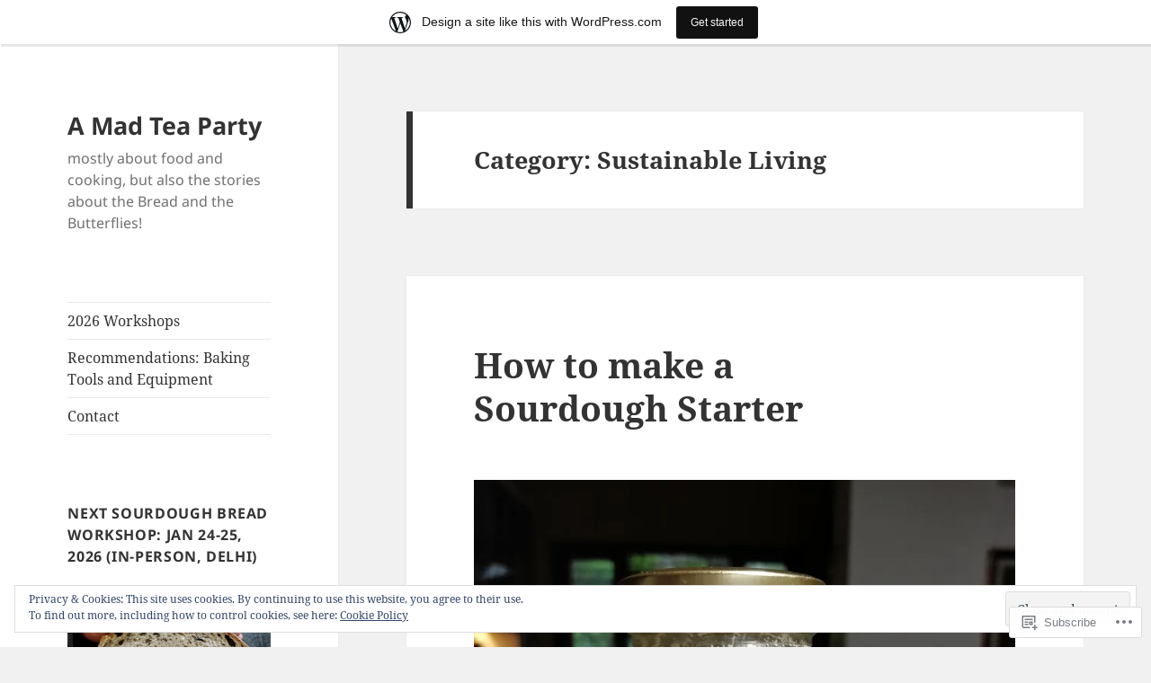

--- FILE ---
content_type: text/html; charset=UTF-8
request_url: https://madteaparty.wordpress.com/category/sustainable-living/
body_size: 30594
content:
<!DOCTYPE html>
<html lang="en" class="no-js">
<head>
	<meta charset="UTF-8">
	<meta name="viewport" content="width=device-width, initial-scale=1.0">
	<link rel="profile" href="https://gmpg.org/xfn/11">
	<link rel="pingback" href="https://madteaparty.wordpress.com/xmlrpc.php">
	<script>(function(html){html.className = html.className.replace(/\bno-js\b/,'js')})(document.documentElement);</script>
<title>Sustainable Living &#8211; A Mad Tea Party</title>
<meta name='robots' content='max-image-preview:large' />
<meta name="p:domain_verify" content="http://www.pinterest.com/1madteaparty/boards/" />
<link rel='dns-prefetch' href='//s0.wp.com' />
<link rel='dns-prefetch' href='//af.pubmine.com' />
<link rel="alternate" type="application/rss+xml" title="A Mad Tea Party &raquo; Feed" href="https://madteaparty.wordpress.com/feed/" />
<link rel="alternate" type="application/rss+xml" title="A Mad Tea Party &raquo; Comments Feed" href="https://madteaparty.wordpress.com/comments/feed/" />
<link rel="alternate" type="application/rss+xml" title="A Mad Tea Party &raquo; Sustainable Living Category Feed" href="https://madteaparty.wordpress.com/category/sustainable-living/feed/" />
	<script type="text/javascript">
		/* <![CDATA[ */
		function addLoadEvent(func) {
			var oldonload = window.onload;
			if (typeof window.onload != 'function') {
				window.onload = func;
			} else {
				window.onload = function () {
					oldonload();
					func();
				}
			}
		}
		/* ]]> */
	</script>
	<link crossorigin='anonymous' rel='stylesheet' id='all-css-0-1' href='/_static/??-eJx9jt0KwjAMhV/IGocy8UJ8lq7Latf0hyWl7O2tIoooXp6T830EalYmRcEoEIrKVKyLDDNK1sY/M3CJENJYCBnkigGVpEQMJoWsBaQ2fJ3cJIhxa5g38Ftb3WhRGLC0a/IOFekKgiGTluZmWQn/Cch5fH/3SF/zgZJ9AUEvHsVFqwa9QJt+Nnf4Es7dse/6w+7U7+cb/ZVmYQ==&cssminify=yes' type='text/css' media='all' />
<style id='wp-emoji-styles-inline-css'>

	img.wp-smiley, img.emoji {
		display: inline !important;
		border: none !important;
		box-shadow: none !important;
		height: 1em !important;
		width: 1em !important;
		margin: 0 0.07em !important;
		vertical-align: -0.1em !important;
		background: none !important;
		padding: 0 !important;
	}
/*# sourceURL=wp-emoji-styles-inline-css */
</style>
<link crossorigin='anonymous' rel='stylesheet' id='all-css-2-1' href='/wp-content/plugins/gutenberg-core/v22.2.0/build/styles/block-library/style.css?m=1764855221i&cssminify=yes' type='text/css' media='all' />
<style id='wp-block-library-inline-css'>
.has-text-align-justify {
	text-align:justify;
}
.has-text-align-justify{text-align:justify;}

/*# sourceURL=wp-block-library-inline-css */
</style><style id='wp-block-paragraph-inline-css'>
.is-small-text{font-size:.875em}.is-regular-text{font-size:1em}.is-large-text{font-size:2.25em}.is-larger-text{font-size:3em}.has-drop-cap:not(:focus):first-letter{float:left;font-size:8.4em;font-style:normal;font-weight:100;line-height:.68;margin:.05em .1em 0 0;text-transform:uppercase}body.rtl .has-drop-cap:not(:focus):first-letter{float:none;margin-left:.1em}p.has-drop-cap.has-background{overflow:hidden}:root :where(p.has-background){padding:1.25em 2.375em}:where(p.has-text-color:not(.has-link-color)) a{color:inherit}p.has-text-align-left[style*="writing-mode:vertical-lr"],p.has-text-align-right[style*="writing-mode:vertical-rl"]{rotate:180deg}
/*# sourceURL=/wp-content/plugins/gutenberg-core/v22.2.0/build/styles/block-library/paragraph/style.css */
</style>
<style id='wp-block-image-inline-css'>
.wp-block-image>a,.wp-block-image>figure>a{display:inline-block}.wp-block-image img{box-sizing:border-box;height:auto;max-width:100%;vertical-align:bottom}@media not (prefers-reduced-motion){.wp-block-image img.hide{visibility:hidden}.wp-block-image img.show{animation:show-content-image .4s}}.wp-block-image[style*=border-radius] img,.wp-block-image[style*=border-radius]>a{border-radius:inherit}.wp-block-image.has-custom-border img{box-sizing:border-box}.wp-block-image.aligncenter{text-align:center}.wp-block-image.alignfull>a,.wp-block-image.alignwide>a{width:100%}.wp-block-image.alignfull img,.wp-block-image.alignwide img{height:auto;width:100%}.wp-block-image .aligncenter,.wp-block-image .alignleft,.wp-block-image .alignright,.wp-block-image.aligncenter,.wp-block-image.alignleft,.wp-block-image.alignright{display:table}.wp-block-image .aligncenter>figcaption,.wp-block-image .alignleft>figcaption,.wp-block-image .alignright>figcaption,.wp-block-image.aligncenter>figcaption,.wp-block-image.alignleft>figcaption,.wp-block-image.alignright>figcaption{caption-side:bottom;display:table-caption}.wp-block-image .alignleft{float:left;margin:.5em 1em .5em 0}.wp-block-image .alignright{float:right;margin:.5em 0 .5em 1em}.wp-block-image .aligncenter{margin-left:auto;margin-right:auto}.wp-block-image :where(figcaption){margin-bottom:1em;margin-top:.5em}.wp-block-image.is-style-circle-mask img{border-radius:9999px}@supports ((-webkit-mask-image:none) or (mask-image:none)) or (-webkit-mask-image:none){.wp-block-image.is-style-circle-mask img{border-radius:0;-webkit-mask-image:url('data:image/svg+xml;utf8,<svg viewBox="0 0 100 100" xmlns="http://www.w3.org/2000/svg"><circle cx="50" cy="50" r="50"/></svg>');mask-image:url('data:image/svg+xml;utf8,<svg viewBox="0 0 100 100" xmlns="http://www.w3.org/2000/svg"><circle cx="50" cy="50" r="50"/></svg>');mask-mode:alpha;-webkit-mask-position:center;mask-position:center;-webkit-mask-repeat:no-repeat;mask-repeat:no-repeat;-webkit-mask-size:contain;mask-size:contain}}:root :where(.wp-block-image.is-style-rounded img,.wp-block-image .is-style-rounded img){border-radius:9999px}.wp-block-image figure{margin:0}.wp-lightbox-container{display:flex;flex-direction:column;position:relative}.wp-lightbox-container img{cursor:zoom-in}.wp-lightbox-container img:hover+button{opacity:1}.wp-lightbox-container button{align-items:center;backdrop-filter:blur(16px) saturate(180%);background-color:#5a5a5a40;border:none;border-radius:4px;cursor:zoom-in;display:flex;height:20px;justify-content:center;opacity:0;padding:0;position:absolute;right:16px;text-align:center;top:16px;width:20px;z-index:100}@media not (prefers-reduced-motion){.wp-lightbox-container button{transition:opacity .2s ease}}.wp-lightbox-container button:focus-visible{outline:3px auto #5a5a5a40;outline:3px auto -webkit-focus-ring-color;outline-offset:3px}.wp-lightbox-container button:hover{cursor:pointer;opacity:1}.wp-lightbox-container button:focus{opacity:1}.wp-lightbox-container button:focus,.wp-lightbox-container button:hover,.wp-lightbox-container button:not(:hover):not(:active):not(.has-background){background-color:#5a5a5a40;border:none}.wp-lightbox-overlay{box-sizing:border-box;cursor:zoom-out;height:100vh;left:0;overflow:hidden;position:fixed;top:0;visibility:hidden;width:100%;z-index:100000}.wp-lightbox-overlay .close-button{align-items:center;cursor:pointer;display:flex;justify-content:center;min-height:40px;min-width:40px;padding:0;position:absolute;right:calc(env(safe-area-inset-right) + 16px);top:calc(env(safe-area-inset-top) + 16px);z-index:5000000}.wp-lightbox-overlay .close-button:focus,.wp-lightbox-overlay .close-button:hover,.wp-lightbox-overlay .close-button:not(:hover):not(:active):not(.has-background){background:none;border:none}.wp-lightbox-overlay .lightbox-image-container{height:var(--wp--lightbox-container-height);left:50%;overflow:hidden;position:absolute;top:50%;transform:translate(-50%,-50%);transform-origin:top left;width:var(--wp--lightbox-container-width);z-index:9999999999}.wp-lightbox-overlay .wp-block-image{align-items:center;box-sizing:border-box;display:flex;height:100%;justify-content:center;margin:0;position:relative;transform-origin:0 0;width:100%;z-index:3000000}.wp-lightbox-overlay .wp-block-image img{height:var(--wp--lightbox-image-height);min-height:var(--wp--lightbox-image-height);min-width:var(--wp--lightbox-image-width);width:var(--wp--lightbox-image-width)}.wp-lightbox-overlay .wp-block-image figcaption{display:none}.wp-lightbox-overlay button{background:none;border:none}.wp-lightbox-overlay .scrim{background-color:#fff;height:100%;opacity:.9;position:absolute;width:100%;z-index:2000000}.wp-lightbox-overlay.active{visibility:visible}@media not (prefers-reduced-motion){.wp-lightbox-overlay.active{animation:turn-on-visibility .25s both}.wp-lightbox-overlay.active img{animation:turn-on-visibility .35s both}.wp-lightbox-overlay.show-closing-animation:not(.active){animation:turn-off-visibility .35s both}.wp-lightbox-overlay.show-closing-animation:not(.active) img{animation:turn-off-visibility .25s both}.wp-lightbox-overlay.zoom.active{animation:none;opacity:1;visibility:visible}.wp-lightbox-overlay.zoom.active .lightbox-image-container{animation:lightbox-zoom-in .4s}.wp-lightbox-overlay.zoom.active .lightbox-image-container img{animation:none}.wp-lightbox-overlay.zoom.active .scrim{animation:turn-on-visibility .4s forwards}.wp-lightbox-overlay.zoom.show-closing-animation:not(.active){animation:none}.wp-lightbox-overlay.zoom.show-closing-animation:not(.active) .lightbox-image-container{animation:lightbox-zoom-out .4s}.wp-lightbox-overlay.zoom.show-closing-animation:not(.active) .lightbox-image-container img{animation:none}.wp-lightbox-overlay.zoom.show-closing-animation:not(.active) .scrim{animation:turn-off-visibility .4s forwards}}@keyframes show-content-image{0%{visibility:hidden}99%{visibility:hidden}to{visibility:visible}}@keyframes turn-on-visibility{0%{opacity:0}to{opacity:1}}@keyframes turn-off-visibility{0%{opacity:1;visibility:visible}99%{opacity:0;visibility:visible}to{opacity:0;visibility:hidden}}@keyframes lightbox-zoom-in{0%{transform:translate(calc((-100vw + var(--wp--lightbox-scrollbar-width))/2 + var(--wp--lightbox-initial-left-position)),calc(-50vh + var(--wp--lightbox-initial-top-position))) scale(var(--wp--lightbox-scale))}to{transform:translate(-50%,-50%) scale(1)}}@keyframes lightbox-zoom-out{0%{transform:translate(-50%,-50%) scale(1);visibility:visible}99%{visibility:visible}to{transform:translate(calc((-100vw + var(--wp--lightbox-scrollbar-width))/2 + var(--wp--lightbox-initial-left-position)),calc(-50vh + var(--wp--lightbox-initial-top-position))) scale(var(--wp--lightbox-scale));visibility:hidden}}
/*# sourceURL=/wp-content/plugins/gutenberg-core/v22.2.0/build/styles/block-library/image/style.css */
</style>
<style id='wp-block-image-theme-inline-css'>
:root :where(.wp-block-image figcaption){color:#555;font-size:13px;text-align:center}.is-dark-theme :root :where(.wp-block-image figcaption){color:#ffffffa6}.wp-block-image{margin:0 0 1em}
/*# sourceURL=/wp-content/plugins/gutenberg-core/v22.2.0/build/styles/block-library/image/theme.css */
</style>
<style id='global-styles-inline-css'>
:root{--wp--preset--aspect-ratio--square: 1;--wp--preset--aspect-ratio--4-3: 4/3;--wp--preset--aspect-ratio--3-4: 3/4;--wp--preset--aspect-ratio--3-2: 3/2;--wp--preset--aspect-ratio--2-3: 2/3;--wp--preset--aspect-ratio--16-9: 16/9;--wp--preset--aspect-ratio--9-16: 9/16;--wp--preset--color--black: #000000;--wp--preset--color--cyan-bluish-gray: #abb8c3;--wp--preset--color--white: #fff;--wp--preset--color--pale-pink: #f78da7;--wp--preset--color--vivid-red: #cf2e2e;--wp--preset--color--luminous-vivid-orange: #ff6900;--wp--preset--color--luminous-vivid-amber: #fcb900;--wp--preset--color--light-green-cyan: #7bdcb5;--wp--preset--color--vivid-green-cyan: #00d084;--wp--preset--color--pale-cyan-blue: #8ed1fc;--wp--preset--color--vivid-cyan-blue: #0693e3;--wp--preset--color--vivid-purple: #9b51e0;--wp--preset--color--dark-gray: #111;--wp--preset--color--light-gray: #f1f1f1;--wp--preset--color--yellow: #f4ca16;--wp--preset--color--dark-brown: #352712;--wp--preset--color--medium-pink: #e53b51;--wp--preset--color--light-pink: #ffe5d1;--wp--preset--color--dark-purple: #2e2256;--wp--preset--color--purple: #674970;--wp--preset--color--blue-gray: #22313f;--wp--preset--color--bright-blue: #55c3dc;--wp--preset--color--light-blue: #e9f2f9;--wp--preset--gradient--vivid-cyan-blue-to-vivid-purple: linear-gradient(135deg,rgb(6,147,227) 0%,rgb(155,81,224) 100%);--wp--preset--gradient--light-green-cyan-to-vivid-green-cyan: linear-gradient(135deg,rgb(122,220,180) 0%,rgb(0,208,130) 100%);--wp--preset--gradient--luminous-vivid-amber-to-luminous-vivid-orange: linear-gradient(135deg,rgb(252,185,0) 0%,rgb(255,105,0) 100%);--wp--preset--gradient--luminous-vivid-orange-to-vivid-red: linear-gradient(135deg,rgb(255,105,0) 0%,rgb(207,46,46) 100%);--wp--preset--gradient--very-light-gray-to-cyan-bluish-gray: linear-gradient(135deg,rgb(238,238,238) 0%,rgb(169,184,195) 100%);--wp--preset--gradient--cool-to-warm-spectrum: linear-gradient(135deg,rgb(74,234,220) 0%,rgb(151,120,209) 20%,rgb(207,42,186) 40%,rgb(238,44,130) 60%,rgb(251,105,98) 80%,rgb(254,248,76) 100%);--wp--preset--gradient--blush-light-purple: linear-gradient(135deg,rgb(255,206,236) 0%,rgb(152,150,240) 100%);--wp--preset--gradient--blush-bordeaux: linear-gradient(135deg,rgb(254,205,165) 0%,rgb(254,45,45) 50%,rgb(107,0,62) 100%);--wp--preset--gradient--luminous-dusk: linear-gradient(135deg,rgb(255,203,112) 0%,rgb(199,81,192) 50%,rgb(65,88,208) 100%);--wp--preset--gradient--pale-ocean: linear-gradient(135deg,rgb(255,245,203) 0%,rgb(182,227,212) 50%,rgb(51,167,181) 100%);--wp--preset--gradient--electric-grass: linear-gradient(135deg,rgb(202,248,128) 0%,rgb(113,206,126) 100%);--wp--preset--gradient--midnight: linear-gradient(135deg,rgb(2,3,129) 0%,rgb(40,116,252) 100%);--wp--preset--gradient--dark-gray-gradient-gradient: linear-gradient(90deg, rgba(17,17,17,1) 0%, rgba(42,42,42,1) 100%);--wp--preset--gradient--light-gray-gradient: linear-gradient(90deg, rgba(241,241,241,1) 0%, rgba(215,215,215,1) 100%);--wp--preset--gradient--white-gradient: linear-gradient(90deg, rgba(255,255,255,1) 0%, rgba(230,230,230,1) 100%);--wp--preset--gradient--yellow-gradient: linear-gradient(90deg, rgba(244,202,22,1) 0%, rgba(205,168,10,1) 100%);--wp--preset--gradient--dark-brown-gradient: linear-gradient(90deg, rgba(53,39,18,1) 0%, rgba(91,67,31,1) 100%);--wp--preset--gradient--medium-pink-gradient: linear-gradient(90deg, rgba(229,59,81,1) 0%, rgba(209,28,51,1) 100%);--wp--preset--gradient--light-pink-gradient: linear-gradient(90deg, rgba(255,229,209,1) 0%, rgba(255,200,158,1) 100%);--wp--preset--gradient--dark-purple-gradient: linear-gradient(90deg, rgba(46,34,86,1) 0%, rgba(66,48,123,1) 100%);--wp--preset--gradient--purple-gradient: linear-gradient(90deg, rgba(103,73,112,1) 0%, rgba(131,93,143,1) 100%);--wp--preset--gradient--blue-gray-gradient: linear-gradient(90deg, rgba(34,49,63,1) 0%, rgba(52,75,96,1) 100%);--wp--preset--gradient--bright-blue-gradient: linear-gradient(90deg, rgba(85,195,220,1) 0%, rgba(43,180,211,1) 100%);--wp--preset--gradient--light-blue-gradient: linear-gradient(90deg, rgba(233,242,249,1) 0%, rgba(193,218,238,1) 100%);--wp--preset--font-size--small: 13px;--wp--preset--font-size--medium: 20px;--wp--preset--font-size--large: 36px;--wp--preset--font-size--x-large: 42px;--wp--preset--font-family--albert-sans: 'Albert Sans', sans-serif;--wp--preset--font-family--alegreya: Alegreya, serif;--wp--preset--font-family--arvo: Arvo, serif;--wp--preset--font-family--bodoni-moda: 'Bodoni Moda', serif;--wp--preset--font-family--bricolage-grotesque: 'Bricolage Grotesque', sans-serif;--wp--preset--font-family--cabin: Cabin, sans-serif;--wp--preset--font-family--chivo: Chivo, sans-serif;--wp--preset--font-family--commissioner: Commissioner, sans-serif;--wp--preset--font-family--cormorant: Cormorant, serif;--wp--preset--font-family--courier-prime: 'Courier Prime', monospace;--wp--preset--font-family--crimson-pro: 'Crimson Pro', serif;--wp--preset--font-family--dm-mono: 'DM Mono', monospace;--wp--preset--font-family--dm-sans: 'DM Sans', sans-serif;--wp--preset--font-family--dm-serif-display: 'DM Serif Display', serif;--wp--preset--font-family--domine: Domine, serif;--wp--preset--font-family--eb-garamond: 'EB Garamond', serif;--wp--preset--font-family--epilogue: Epilogue, sans-serif;--wp--preset--font-family--fahkwang: Fahkwang, sans-serif;--wp--preset--font-family--figtree: Figtree, sans-serif;--wp--preset--font-family--fira-sans: 'Fira Sans', sans-serif;--wp--preset--font-family--fjalla-one: 'Fjalla One', sans-serif;--wp--preset--font-family--fraunces: Fraunces, serif;--wp--preset--font-family--gabarito: Gabarito, system-ui;--wp--preset--font-family--ibm-plex-mono: 'IBM Plex Mono', monospace;--wp--preset--font-family--ibm-plex-sans: 'IBM Plex Sans', sans-serif;--wp--preset--font-family--ibarra-real-nova: 'Ibarra Real Nova', serif;--wp--preset--font-family--instrument-serif: 'Instrument Serif', serif;--wp--preset--font-family--inter: Inter, sans-serif;--wp--preset--font-family--josefin-sans: 'Josefin Sans', sans-serif;--wp--preset--font-family--jost: Jost, sans-serif;--wp--preset--font-family--libre-baskerville: 'Libre Baskerville', serif;--wp--preset--font-family--libre-franklin: 'Libre Franklin', sans-serif;--wp--preset--font-family--literata: Literata, serif;--wp--preset--font-family--lora: Lora, serif;--wp--preset--font-family--merriweather: Merriweather, serif;--wp--preset--font-family--montserrat: Montserrat, sans-serif;--wp--preset--font-family--newsreader: Newsreader, serif;--wp--preset--font-family--noto-sans-mono: 'Noto Sans Mono', sans-serif;--wp--preset--font-family--nunito: Nunito, sans-serif;--wp--preset--font-family--open-sans: 'Open Sans', sans-serif;--wp--preset--font-family--overpass: Overpass, sans-serif;--wp--preset--font-family--pt-serif: 'PT Serif', serif;--wp--preset--font-family--petrona: Petrona, serif;--wp--preset--font-family--piazzolla: Piazzolla, serif;--wp--preset--font-family--playfair-display: 'Playfair Display', serif;--wp--preset--font-family--plus-jakarta-sans: 'Plus Jakarta Sans', sans-serif;--wp--preset--font-family--poppins: Poppins, sans-serif;--wp--preset--font-family--raleway: Raleway, sans-serif;--wp--preset--font-family--roboto: Roboto, sans-serif;--wp--preset--font-family--roboto-slab: 'Roboto Slab', serif;--wp--preset--font-family--rubik: Rubik, sans-serif;--wp--preset--font-family--rufina: Rufina, serif;--wp--preset--font-family--sora: Sora, sans-serif;--wp--preset--font-family--source-sans-3: 'Source Sans 3', sans-serif;--wp--preset--font-family--source-serif-4: 'Source Serif 4', serif;--wp--preset--font-family--space-mono: 'Space Mono', monospace;--wp--preset--font-family--syne: Syne, sans-serif;--wp--preset--font-family--texturina: Texturina, serif;--wp--preset--font-family--urbanist: Urbanist, sans-serif;--wp--preset--font-family--work-sans: 'Work Sans', sans-serif;--wp--preset--spacing--20: 0.44rem;--wp--preset--spacing--30: 0.67rem;--wp--preset--spacing--40: 1rem;--wp--preset--spacing--50: 1.5rem;--wp--preset--spacing--60: 2.25rem;--wp--preset--spacing--70: 3.38rem;--wp--preset--spacing--80: 5.06rem;--wp--preset--shadow--natural: 6px 6px 9px rgba(0, 0, 0, 0.2);--wp--preset--shadow--deep: 12px 12px 50px rgba(0, 0, 0, 0.4);--wp--preset--shadow--sharp: 6px 6px 0px rgba(0, 0, 0, 0.2);--wp--preset--shadow--outlined: 6px 6px 0px -3px rgb(255, 255, 255), 6px 6px rgb(0, 0, 0);--wp--preset--shadow--crisp: 6px 6px 0px rgb(0, 0, 0);}:where(.is-layout-flex){gap: 0.5em;}:where(.is-layout-grid){gap: 0.5em;}body .is-layout-flex{display: flex;}.is-layout-flex{flex-wrap: wrap;align-items: center;}.is-layout-flex > :is(*, div){margin: 0;}body .is-layout-grid{display: grid;}.is-layout-grid > :is(*, div){margin: 0;}:where(.wp-block-columns.is-layout-flex){gap: 2em;}:where(.wp-block-columns.is-layout-grid){gap: 2em;}:where(.wp-block-post-template.is-layout-flex){gap: 1.25em;}:where(.wp-block-post-template.is-layout-grid){gap: 1.25em;}.has-black-color{color: var(--wp--preset--color--black) !important;}.has-cyan-bluish-gray-color{color: var(--wp--preset--color--cyan-bluish-gray) !important;}.has-white-color{color: var(--wp--preset--color--white) !important;}.has-pale-pink-color{color: var(--wp--preset--color--pale-pink) !important;}.has-vivid-red-color{color: var(--wp--preset--color--vivid-red) !important;}.has-luminous-vivid-orange-color{color: var(--wp--preset--color--luminous-vivid-orange) !important;}.has-luminous-vivid-amber-color{color: var(--wp--preset--color--luminous-vivid-amber) !important;}.has-light-green-cyan-color{color: var(--wp--preset--color--light-green-cyan) !important;}.has-vivid-green-cyan-color{color: var(--wp--preset--color--vivid-green-cyan) !important;}.has-pale-cyan-blue-color{color: var(--wp--preset--color--pale-cyan-blue) !important;}.has-vivid-cyan-blue-color{color: var(--wp--preset--color--vivid-cyan-blue) !important;}.has-vivid-purple-color{color: var(--wp--preset--color--vivid-purple) !important;}.has-black-background-color{background-color: var(--wp--preset--color--black) !important;}.has-cyan-bluish-gray-background-color{background-color: var(--wp--preset--color--cyan-bluish-gray) !important;}.has-white-background-color{background-color: var(--wp--preset--color--white) !important;}.has-pale-pink-background-color{background-color: var(--wp--preset--color--pale-pink) !important;}.has-vivid-red-background-color{background-color: var(--wp--preset--color--vivid-red) !important;}.has-luminous-vivid-orange-background-color{background-color: var(--wp--preset--color--luminous-vivid-orange) !important;}.has-luminous-vivid-amber-background-color{background-color: var(--wp--preset--color--luminous-vivid-amber) !important;}.has-light-green-cyan-background-color{background-color: var(--wp--preset--color--light-green-cyan) !important;}.has-vivid-green-cyan-background-color{background-color: var(--wp--preset--color--vivid-green-cyan) !important;}.has-pale-cyan-blue-background-color{background-color: var(--wp--preset--color--pale-cyan-blue) !important;}.has-vivid-cyan-blue-background-color{background-color: var(--wp--preset--color--vivid-cyan-blue) !important;}.has-vivid-purple-background-color{background-color: var(--wp--preset--color--vivid-purple) !important;}.has-black-border-color{border-color: var(--wp--preset--color--black) !important;}.has-cyan-bluish-gray-border-color{border-color: var(--wp--preset--color--cyan-bluish-gray) !important;}.has-white-border-color{border-color: var(--wp--preset--color--white) !important;}.has-pale-pink-border-color{border-color: var(--wp--preset--color--pale-pink) !important;}.has-vivid-red-border-color{border-color: var(--wp--preset--color--vivid-red) !important;}.has-luminous-vivid-orange-border-color{border-color: var(--wp--preset--color--luminous-vivid-orange) !important;}.has-luminous-vivid-amber-border-color{border-color: var(--wp--preset--color--luminous-vivid-amber) !important;}.has-light-green-cyan-border-color{border-color: var(--wp--preset--color--light-green-cyan) !important;}.has-vivid-green-cyan-border-color{border-color: var(--wp--preset--color--vivid-green-cyan) !important;}.has-pale-cyan-blue-border-color{border-color: var(--wp--preset--color--pale-cyan-blue) !important;}.has-vivid-cyan-blue-border-color{border-color: var(--wp--preset--color--vivid-cyan-blue) !important;}.has-vivid-purple-border-color{border-color: var(--wp--preset--color--vivid-purple) !important;}.has-vivid-cyan-blue-to-vivid-purple-gradient-background{background: var(--wp--preset--gradient--vivid-cyan-blue-to-vivid-purple) !important;}.has-light-green-cyan-to-vivid-green-cyan-gradient-background{background: var(--wp--preset--gradient--light-green-cyan-to-vivid-green-cyan) !important;}.has-luminous-vivid-amber-to-luminous-vivid-orange-gradient-background{background: var(--wp--preset--gradient--luminous-vivid-amber-to-luminous-vivid-orange) !important;}.has-luminous-vivid-orange-to-vivid-red-gradient-background{background: var(--wp--preset--gradient--luminous-vivid-orange-to-vivid-red) !important;}.has-very-light-gray-to-cyan-bluish-gray-gradient-background{background: var(--wp--preset--gradient--very-light-gray-to-cyan-bluish-gray) !important;}.has-cool-to-warm-spectrum-gradient-background{background: var(--wp--preset--gradient--cool-to-warm-spectrum) !important;}.has-blush-light-purple-gradient-background{background: var(--wp--preset--gradient--blush-light-purple) !important;}.has-blush-bordeaux-gradient-background{background: var(--wp--preset--gradient--blush-bordeaux) !important;}.has-luminous-dusk-gradient-background{background: var(--wp--preset--gradient--luminous-dusk) !important;}.has-pale-ocean-gradient-background{background: var(--wp--preset--gradient--pale-ocean) !important;}.has-electric-grass-gradient-background{background: var(--wp--preset--gradient--electric-grass) !important;}.has-midnight-gradient-background{background: var(--wp--preset--gradient--midnight) !important;}.has-small-font-size{font-size: var(--wp--preset--font-size--small) !important;}.has-medium-font-size{font-size: var(--wp--preset--font-size--medium) !important;}.has-large-font-size{font-size: var(--wp--preset--font-size--large) !important;}.has-x-large-font-size{font-size: var(--wp--preset--font-size--x-large) !important;}.has-albert-sans-font-family{font-family: var(--wp--preset--font-family--albert-sans) !important;}.has-alegreya-font-family{font-family: var(--wp--preset--font-family--alegreya) !important;}.has-arvo-font-family{font-family: var(--wp--preset--font-family--arvo) !important;}.has-bodoni-moda-font-family{font-family: var(--wp--preset--font-family--bodoni-moda) !important;}.has-bricolage-grotesque-font-family{font-family: var(--wp--preset--font-family--bricolage-grotesque) !important;}.has-cabin-font-family{font-family: var(--wp--preset--font-family--cabin) !important;}.has-chivo-font-family{font-family: var(--wp--preset--font-family--chivo) !important;}.has-commissioner-font-family{font-family: var(--wp--preset--font-family--commissioner) !important;}.has-cormorant-font-family{font-family: var(--wp--preset--font-family--cormorant) !important;}.has-courier-prime-font-family{font-family: var(--wp--preset--font-family--courier-prime) !important;}.has-crimson-pro-font-family{font-family: var(--wp--preset--font-family--crimson-pro) !important;}.has-dm-mono-font-family{font-family: var(--wp--preset--font-family--dm-mono) !important;}.has-dm-sans-font-family{font-family: var(--wp--preset--font-family--dm-sans) !important;}.has-dm-serif-display-font-family{font-family: var(--wp--preset--font-family--dm-serif-display) !important;}.has-domine-font-family{font-family: var(--wp--preset--font-family--domine) !important;}.has-eb-garamond-font-family{font-family: var(--wp--preset--font-family--eb-garamond) !important;}.has-epilogue-font-family{font-family: var(--wp--preset--font-family--epilogue) !important;}.has-fahkwang-font-family{font-family: var(--wp--preset--font-family--fahkwang) !important;}.has-figtree-font-family{font-family: var(--wp--preset--font-family--figtree) !important;}.has-fira-sans-font-family{font-family: var(--wp--preset--font-family--fira-sans) !important;}.has-fjalla-one-font-family{font-family: var(--wp--preset--font-family--fjalla-one) !important;}.has-fraunces-font-family{font-family: var(--wp--preset--font-family--fraunces) !important;}.has-gabarito-font-family{font-family: var(--wp--preset--font-family--gabarito) !important;}.has-ibm-plex-mono-font-family{font-family: var(--wp--preset--font-family--ibm-plex-mono) !important;}.has-ibm-plex-sans-font-family{font-family: var(--wp--preset--font-family--ibm-plex-sans) !important;}.has-ibarra-real-nova-font-family{font-family: var(--wp--preset--font-family--ibarra-real-nova) !important;}.has-instrument-serif-font-family{font-family: var(--wp--preset--font-family--instrument-serif) !important;}.has-inter-font-family{font-family: var(--wp--preset--font-family--inter) !important;}.has-josefin-sans-font-family{font-family: var(--wp--preset--font-family--josefin-sans) !important;}.has-jost-font-family{font-family: var(--wp--preset--font-family--jost) !important;}.has-libre-baskerville-font-family{font-family: var(--wp--preset--font-family--libre-baskerville) !important;}.has-libre-franklin-font-family{font-family: var(--wp--preset--font-family--libre-franklin) !important;}.has-literata-font-family{font-family: var(--wp--preset--font-family--literata) !important;}.has-lora-font-family{font-family: var(--wp--preset--font-family--lora) !important;}.has-merriweather-font-family{font-family: var(--wp--preset--font-family--merriweather) !important;}.has-montserrat-font-family{font-family: var(--wp--preset--font-family--montserrat) !important;}.has-newsreader-font-family{font-family: var(--wp--preset--font-family--newsreader) !important;}.has-noto-sans-mono-font-family{font-family: var(--wp--preset--font-family--noto-sans-mono) !important;}.has-nunito-font-family{font-family: var(--wp--preset--font-family--nunito) !important;}.has-open-sans-font-family{font-family: var(--wp--preset--font-family--open-sans) !important;}.has-overpass-font-family{font-family: var(--wp--preset--font-family--overpass) !important;}.has-pt-serif-font-family{font-family: var(--wp--preset--font-family--pt-serif) !important;}.has-petrona-font-family{font-family: var(--wp--preset--font-family--petrona) !important;}.has-piazzolla-font-family{font-family: var(--wp--preset--font-family--piazzolla) !important;}.has-playfair-display-font-family{font-family: var(--wp--preset--font-family--playfair-display) !important;}.has-plus-jakarta-sans-font-family{font-family: var(--wp--preset--font-family--plus-jakarta-sans) !important;}.has-poppins-font-family{font-family: var(--wp--preset--font-family--poppins) !important;}.has-raleway-font-family{font-family: var(--wp--preset--font-family--raleway) !important;}.has-roboto-font-family{font-family: var(--wp--preset--font-family--roboto) !important;}.has-roboto-slab-font-family{font-family: var(--wp--preset--font-family--roboto-slab) !important;}.has-rubik-font-family{font-family: var(--wp--preset--font-family--rubik) !important;}.has-rufina-font-family{font-family: var(--wp--preset--font-family--rufina) !important;}.has-sora-font-family{font-family: var(--wp--preset--font-family--sora) !important;}.has-source-sans-3-font-family{font-family: var(--wp--preset--font-family--source-sans-3) !important;}.has-source-serif-4-font-family{font-family: var(--wp--preset--font-family--source-serif-4) !important;}.has-space-mono-font-family{font-family: var(--wp--preset--font-family--space-mono) !important;}.has-syne-font-family{font-family: var(--wp--preset--font-family--syne) !important;}.has-texturina-font-family{font-family: var(--wp--preset--font-family--texturina) !important;}.has-urbanist-font-family{font-family: var(--wp--preset--font-family--urbanist) !important;}.has-work-sans-font-family{font-family: var(--wp--preset--font-family--work-sans) !important;}
/*# sourceURL=global-styles-inline-css */
</style>

<style id='classic-theme-styles-inline-css'>
/*! This file is auto-generated */
.wp-block-button__link{color:#fff;background-color:#32373c;border-radius:9999px;box-shadow:none;text-decoration:none;padding:calc(.667em + 2px) calc(1.333em + 2px);font-size:1.125em}.wp-block-file__button{background:#32373c;color:#fff;text-decoration:none}
/*# sourceURL=/wp-includes/css/classic-themes.min.css */
</style>
<link crossorigin='anonymous' rel='stylesheet' id='all-css-4-1' href='/_static/??-eJyVkV1Ow0AMhC+EY6W0FB4QR6k2W6dsu3/KOES9PU6DAIlSwctqPZpvbNk8VfIlq2TlGsdDyGBfulj8Cbxq2semJYRUo9Agb82a9wH66SDoOUrjgTv+FpRG+soaxPRUnc6OJPvgJEoy2y1sqsZQ19VBALI3hTGRvhqIH9wicx071smEcx96FcnsAFFwbz5wLloILmNuAlpKGUK/1CFbHEp06m4NdhStzp8+asaYeWcoHyRb1hxx/fv3oa+v9Fe7GXk5xv+YSxu67HkGX9Jzu93cr7ZPD+vN8R2wT8mi&cssminify=yes' type='text/css' media='all' />
<style id='jetpack_facebook_likebox-inline-css'>
.widget_facebook_likebox {
	overflow: hidden;
}

/*# sourceURL=/wp-content/mu-plugins/jetpack-plugin/sun/modules/widgets/facebook-likebox/style.css */
</style>
<link crossorigin='anonymous' rel='stylesheet' id='all-css-6-1' href='/_static/??-eJzTLy/QTc7PK0nNK9HPLdUtyClNz8wr1i9KTcrJTwcy0/WTi5G5ekCujj52Temp+bo5+cmJJZn5eSgc3bScxMwikFb7XFtDE1NLExMLc0OTLACohS2q&cssminify=yes' type='text/css' media='all' />
<style id='jetpack-global-styles-frontend-style-inline-css'>
:root { --font-headings: unset; --font-base: unset; --font-headings-default: -apple-system,BlinkMacSystemFont,"Segoe UI",Roboto,Oxygen-Sans,Ubuntu,Cantarell,"Helvetica Neue",sans-serif; --font-base-default: -apple-system,BlinkMacSystemFont,"Segoe UI",Roboto,Oxygen-Sans,Ubuntu,Cantarell,"Helvetica Neue",sans-serif;}
/*# sourceURL=jetpack-global-styles-frontend-style-inline-css */
</style>
<link crossorigin='anonymous' rel='stylesheet' id='all-css-8-1' href='/_static/??-eJyNjcsKAjEMRX/IGtQZBxfip0hMS9sxTYppGfx7H7gRN+7ugcs5sFRHKi1Ig9Jd5R6zGMyhVaTrh8G6QFHfORhYwlvw6P39PbPENZmt4G/ROQuBKWVkxxrVvuBH1lIoz2waILJekF+HUzlupnG3nQ77YZwfuRJIaQ==&cssminify=yes' type='text/css' media='all' />
<script id="wpcom-actionbar-placeholder-js-extra">
var actionbardata = {"siteID":"340146","postID":"0","siteURL":"https://madteaparty.wordpress.com","xhrURL":"https://madteaparty.wordpress.com/wp-admin/admin-ajax.php","nonce":"7ed99205b0","isLoggedIn":"","statusMessage":"","subsEmailDefault":"instantly","proxyScriptUrl":"https://s0.wp.com/wp-content/js/wpcom-proxy-request.js?m=1513050504i&amp;ver=20211021","i18n":{"followedText":"New posts from this site will now appear in your \u003Ca href=\"https://wordpress.com/reader\"\u003EReader\u003C/a\u003E","foldBar":"Collapse this bar","unfoldBar":"Expand this bar","shortLinkCopied":"Shortlink copied to clipboard."}};
//# sourceURL=wpcom-actionbar-placeholder-js-extra
</script>
<script id="jetpack-mu-wpcom-settings-js-before">
var JETPACK_MU_WPCOM_SETTINGS = {"assetsUrl":"https://s0.wp.com/wp-content/mu-plugins/jetpack-mu-wpcom-plugin/sun/jetpack_vendor/automattic/jetpack-mu-wpcom/src/build/"};
//# sourceURL=jetpack-mu-wpcom-settings-js-before
</script>
<script crossorigin='anonymous' type='text/javascript'  src='/_static/??-eJyFjcsOwiAQRX/I6dSa+lgYvwWBEAgMOAPW/n3bqIk7V2dxT87FqYDOVC1VDIIcKxTOr7kLssN186RjM1a2MTya5fmDLnn6K0HyjlW1v/L37R6zgxKb8yQ4ZTbKCOioRN4hnQo+hw1AmcCZwmvilq7709CPh/54voQFmNpFWg=='></script>
<script id="rlt-proxy-js-after">
	rltInitialize( {"token":null,"iframeOrigins":["https:\/\/widgets.wp.com"]} );
//# sourceURL=rlt-proxy-js-after
</script>
<link rel="EditURI" type="application/rsd+xml" title="RSD" href="https://madteaparty.wordpress.com/xmlrpc.php?rsd" />
<meta name="generator" content="WordPress.com" />

<!-- Jetpack Open Graph Tags -->
<meta property="og:type" content="website" />
<meta property="og:title" content="Sustainable Living &#8211; A Mad Tea Party" />
<meta property="og:url" content="https://madteaparty.wordpress.com/category/sustainable-living/" />
<meta property="og:site_name" content="A Mad Tea Party" />
<meta property="og:image" content="https://madteaparty.wordpress.com/wp-content/uploads/2022/09/cropped-amtp-logo-colour.jpg?w=200" />
<meta property="og:image:width" content="200" />
<meta property="og:image:height" content="200" />
<meta property="og:image:alt" content="" />
<meta property="og:locale" content="en_US" />
<meta property="fb:app_id" content="249643311490" />
<meta name="twitter:creator" content="@the_madteaparty" />
<meta name="twitter:site" content="@the_madteaparty" />

<!-- End Jetpack Open Graph Tags -->
<link rel='openid.server' href='https://madteaparty.wordpress.com/?openidserver=1' />
<link rel='openid.delegate' href='https://madteaparty.wordpress.com/' />
<link rel="search" type="application/opensearchdescription+xml" href="https://madteaparty.wordpress.com/osd.xml" title="A Mad Tea Party" />
<link rel="search" type="application/opensearchdescription+xml" href="https://s1.wp.com/opensearch.xml" title="WordPress.com" />
		<style type="text/css">
			.recentcomments a {
				display: inline !important;
				padding: 0 !important;
				margin: 0 !important;
			}

			table.recentcommentsavatartop img.avatar, table.recentcommentsavatarend img.avatar {
				border: 0px;
				margin: 0;
			}

			table.recentcommentsavatartop a, table.recentcommentsavatarend a {
				border: 0px !important;
				background-color: transparent !important;
			}

			td.recentcommentsavatarend, td.recentcommentsavatartop {
				padding: 0px 0px 1px 0px;
				margin: 0px;
			}

			td.recentcommentstextend {
				border: none !important;
				padding: 0px 0px 2px 10px;
			}

			.rtl td.recentcommentstextend {
				padding: 0px 10px 2px 0px;
			}

			td.recentcommentstexttop {
				border: none;
				padding: 0px 0px 0px 10px;
			}

			.rtl td.recentcommentstexttop {
				padding: 0px 10px 0px 0px;
			}
		</style>
		<meta name="description" content="Posts about Sustainable Living written by Anita" />
<script>
var wa_client = {}; wa_client.cmd = []; wa_client.config = { 'blog_id': 340146, 'blog_language': 'en', 'is_wordads': false, 'hosting_type': 0, 'afp_account_id': null, 'afp_host_id': 5038568878849053, 'theme': 'pub/twentyfifteen', '_': { 'title': 'Advertisement', 'privacy_settings': 'Privacy Settings' }, 'formats': [ 'belowpost', 'bottom_sticky', 'sidebar_sticky_right', 'sidebar', 'gutenberg_rectangle', 'gutenberg_leaderboard', 'gutenberg_mobile_leaderboard', 'gutenberg_skyscraper' ] };
</script>
		<script type="text/javascript">

			window.doNotSellCallback = function() {

				var linkElements = [
					'a[href="https://wordpress.com/?ref=footer_blog"]',
					'a[href="https://wordpress.com/?ref=footer_website"]',
					'a[href="https://wordpress.com/?ref=vertical_footer"]',
					'a[href^="https://wordpress.com/?ref=footer_segment_"]',
				].join(',');

				var dnsLink = document.createElement( 'a' );
				dnsLink.href = 'https://wordpress.com/advertising-program-optout/';
				dnsLink.classList.add( 'do-not-sell-link' );
				dnsLink.rel = 'nofollow';
				dnsLink.style.marginLeft = '0.5em';
				dnsLink.textContent = 'Do Not Sell or Share My Personal Information';

				var creditLinks = document.querySelectorAll( linkElements );

				if ( 0 === creditLinks.length ) {
					return false;
				}

				Array.prototype.forEach.call( creditLinks, function( el ) {
					el.insertAdjacentElement( 'afterend', dnsLink );
				});

				return true;
			};

		</script>
		<link rel="icon" href="https://madteaparty.wordpress.com/wp-content/uploads/2022/09/cropped-amtp-logo-colour.jpg?w=32" sizes="32x32" />
<link rel="icon" href="https://madteaparty.wordpress.com/wp-content/uploads/2022/09/cropped-amtp-logo-colour.jpg?w=192" sizes="192x192" />
<link rel="apple-touch-icon" href="https://madteaparty.wordpress.com/wp-content/uploads/2022/09/cropped-amtp-logo-colour.jpg?w=180" />
<meta name="msapplication-TileImage" content="https://madteaparty.wordpress.com/wp-content/uploads/2022/09/cropped-amtp-logo-colour.jpg?w=270" />
<script type="text/javascript">
	window.google_analytics_uacct = "UA-52447-2";
</script>

<script type="text/javascript">
	var _gaq = _gaq || [];
	_gaq.push(['_setAccount', 'UA-52447-2']);
	_gaq.push(['_gat._anonymizeIp']);
	_gaq.push(['_setDomainName', 'wordpress.com']);
	_gaq.push(['_initData']);
	_gaq.push(['_trackPageview']);

	(function() {
		var ga = document.createElement('script'); ga.type = 'text/javascript'; ga.async = true;
		ga.src = ('https:' == document.location.protocol ? 'https://ssl' : 'http://www') + '.google-analytics.com/ga.js';
		(document.getElementsByTagName('head')[0] || document.getElementsByTagName('body')[0]).appendChild(ga);
	})();
</script>
<link crossorigin='anonymous' rel='stylesheet' id='all-css-0-3' href='/_static/??-eJyVjs0KwkAMhF/INfhTiwfxUaSmoWy7uwlNwtK3t4L1rLeZYeZjoEpALkbFIHuQ5EMsCiOZdDh9PKgXyNx7IoUa+4FMwViCsK5KbUm0R9Ud/Ex7xILwTIzTuq9RaP4TsN3BbmZXSt/OFrx593w7tM3p2F4v52Z8AdmpWLc=&cssminify=yes' type='text/css' media='all' />
</head>

<body class="archive category category-sustainable-living category-79257 wp-embed-responsive wp-theme-pubtwentyfifteen customizer-styles-applied jetpack-reblog-enabled has-marketing-bar has-marketing-bar-theme-twenty-fifteen">
<div id="page" class="hfeed site">
	<a class="skip-link screen-reader-text" href="#content">
		Skip to content	</a>

	<div id="sidebar" class="sidebar">
		<header id="masthead" class="site-header" role="banner">
			<div class="site-branding">
				<a href="https://madteaparty.wordpress.com/" class="site-logo-link" rel="home" itemprop="url"></a>
										<p class="site-title"><a href="https://madteaparty.wordpress.com/" rel="home">A Mad Tea Party</a></p>
												<p class="site-description">mostly about food and cooking, but also the stories about the Bread and the Butterflies!</p>
										<button class="secondary-toggle">Menu and widgets</button>
			</div><!-- .site-branding -->
		</header><!-- .site-header -->

			<div id="secondary" class="secondary">

					<nav id="site-navigation" class="main-navigation" role="navigation">
				<div class="menu-workshops-container"><ul id="menu-workshops" class="nav-menu"><li id="menu-item-7502" class="menu-item menu-item-type-post_type menu-item-object-page menu-item-7502"><a href="https://madteaparty.wordpress.com/workshops/food-workshops/">2026 Workshops</a></li>
<li id="menu-item-7551" class="menu-item menu-item-type-post_type menu-item-object-page menu-item-7551"><a href="https://madteaparty.wordpress.com/workshops/recommendations-baking-tools-and-equipment/">Recommendations: Baking Tools and Equipment</a></li>
<li id="menu-item-7554" class="menu-item menu-item-type-post_type menu-item-object-page menu-item-7554"><a href="https://madteaparty.wordpress.com/contact/">Contact</a></li>
</ul></div>			</nav><!-- .main-navigation -->
		
		
					<div id="widget-area" class="widget-area" role="complementary">
				<aside id="media_image-4" class="widget widget_media_image"><h2 class="widget-title">Next Sourdough Bread Workshop: Jan 24-25, 2026 (in-person, Delhi)</h2><style>.widget.widget_media_image { overflow: hidden; }.widget.widget_media_image img { height: auto; max-width: 100%; }</style><a href="https://forms.gle/K1VBeQLHC2JxF2BX7"><img width="660" height="661" src="https://madteaparty.wordpress.com/wp-content/uploads/2019/07/img_20190309_213921__01__01__01.jpg" class="image wp-image-7179 aligncenter attachment-full size-full" alt="" decoding="async" style="max-width: 100%; height: auto;" title="Indian Cooking Class" srcset="https://madteaparty.wordpress.com/wp-content/uploads/2019/07/img_20190309_213921__01__01__01.jpg?w=660&amp;h=661 660w, https://madteaparty.wordpress.com/wp-content/uploads/2019/07/img_20190309_213921__01__01__01.jpg?w=1320&amp;h=1321 1320w, https://madteaparty.wordpress.com/wp-content/uploads/2019/07/img_20190309_213921__01__01__01.jpg?w=150&amp;h=150 150w, https://madteaparty.wordpress.com/wp-content/uploads/2019/07/img_20190309_213921__01__01__01.jpg?w=300&amp;h=300 300w, https://madteaparty.wordpress.com/wp-content/uploads/2019/07/img_20190309_213921__01__01__01.jpg?w=768&amp;h=769 768w, https://madteaparty.wordpress.com/wp-content/uploads/2019/07/img_20190309_213921__01__01__01.jpg?w=1024&amp;h=1024 1024w" sizes="(max-width: 660px) 100vw, 660px" data-attachment-id="7179" data-permalink="https://madteaparty.wordpress.com/workshops/img_20190309_213921__01__01__01/" data-orig-file="https://madteaparty.wordpress.com/wp-content/uploads/2019/07/img_20190309_213921__01__01__01.jpg" data-orig-size="2268,2270" data-comments-opened="1" data-image-meta="{&quot;aperture&quot;:&quot;1.7&quot;,&quot;credit&quot;:&quot;&quot;,&quot;camera&quot;:&quot;ONEPLUS A5000&quot;,&quot;caption&quot;:&quot;&quot;,&quot;created_timestamp&quot;:&quot;1552167561&quot;,&quot;copyright&quot;:&quot;&quot;,&quot;focal_length&quot;:&quot;4.103&quot;,&quot;iso&quot;:&quot;1600&quot;,&quot;shutter_speed&quot;:&quot;0.058823529411765&quot;,&quot;title&quot;:&quot;&quot;,&quot;orientation&quot;:&quot;0&quot;,&quot;latitude&quot;:&quot;28.639997083333&quot;,&quot;longitude&quot;:&quot;77.291546972222&quot;}" data-image-title="IMG_20190309_213921__01__01__01.jpg" data-image-description="" data-image-caption="" data-medium-file="https://madteaparty.wordpress.com/wp-content/uploads/2019/07/img_20190309_213921__01__01__01.jpg?w=300" data-large-file="https://madteaparty.wordpress.com/wp-content/uploads/2019/07/img_20190309_213921__01__01__01.jpg?w=660" /></a></aside>
		<aside id="recent-posts-2" class="widget widget_recent_entries">
		<h2 class="widget-title">Recent Posts</h2><nav aria-label="Recent Posts">
		<ul>
											<li>
					<a href="https://madteaparty.wordpress.com/2023/05/06/dal-dhokli/">Dal Dhokli</a>
									</li>
											<li>
					<a href="https://madteaparty.wordpress.com/2023/03/03/spring-table-kashmir/">Spring Table: Kashmir</a>
									</li>
											<li>
					<a href="https://madteaparty.wordpress.com/2022/08/29/naralachi-wadi-coconut-barfi/">Naralachi Wadi &#8211; Coconut&nbsp;Barfi</a>
									</li>
											<li>
					<a href="https://madteaparty.wordpress.com/2020/04/14/a-simple-marinara-sauce/">A Simple Marinara&nbsp;Sauce</a>
									</li>
											<li>
					<a href="https://madteaparty.wordpress.com/2020/03/23/how-to-make-a-sourdough-starter/">How to make a Sourdough&nbsp;Starter</a>
									</li>
					</ul>

		</nav></aside><aside id="search-5" class="widget widget_search"><h2 class="widget-title">Search</h2><form role="search" method="get" class="search-form" action="https://madteaparty.wordpress.com/">
				<label>
					<span class="screen-reader-text">Search for:</span>
					<input type="search" class="search-field" placeholder="Search &hellip;" value="" name="s" />
				</label>
				<input type="submit" class="search-submit screen-reader-text" value="Search" />
			</form></aside><aside id="facebook-likebox-5" class="widget widget_facebook_likebox"><h2 class="widget-title"><a href="https://www.facebook.com/at.madteaparty/">@madteaparty</a></h2>		<div id="fb-root"></div>
		<div class="fb-page" data-href="https://www.facebook.com/at.madteaparty/" data-width="340"  data-height="432" data-hide-cover="false" data-show-facepile="true" data-tabs="false" data-hide-cta="false" data-small-header="false">
		<div class="fb-xfbml-parse-ignore"><blockquote cite="https://www.facebook.com/at.madteaparty/"><a href="https://www.facebook.com/at.madteaparty/">@madteaparty</a></blockquote></div>
		</div>
		</aside><aside id="block-2" class="widget widget_block"></aside><aside id="top-posts-2" class="widget widget_top-posts"><h2 class="widget-title">Top Posts</h2><ul><li><a href="https://madteaparty.wordpress.com/2020/03/23/how-to-make-a-sourdough-starter/" class="bump-view" data-bump-view="tp">How to make a Sourdough Starter</a></li><li><a href="https://madteaparty.wordpress.com/2008/02/07/moongre-ki-sauzi-radish-pods/" class="bump-view" data-bump-view="tp">Moongre ki Subzi (Radish Pods)</a></li><li><a href="https://madteaparty.wordpress.com/2006/08/23/al-yakhni-bottle-gourd-in-a-yoghurt-sauce/" class="bump-view" data-bump-view="tp">Al Yakhni (Bottle Gourd in a Yoghurt Sauce)</a></li><li><a href="https://madteaparty.wordpress.com/2023/05/06/dal-dhokli/" class="bump-view" data-bump-view="tp">Dal Dhokli</a></li><li><a href="https://madteaparty.wordpress.com/2007/12/16/a-hearty-dish-of-beans-and-rice/" class="bump-view" data-bump-view="tp">A hearty dish of Beans and Rice</a></li></ul></aside><aside id="follow_button_widget-4" class="widget widget_follow_button_widget">
		<a class="wordpress-follow-button" href="https://madteaparty.wordpress.com" data-blog="340146" data-lang="en" >Follow A Mad Tea Party on WordPress.com</a>
		<script type="text/javascript">(function(d){ window.wpcomPlatform = {"titles":{"timelines":"Embeddable Timelines","followButton":"Follow Button","wpEmbeds":"WordPress Embeds"}}; var f = d.getElementsByTagName('SCRIPT')[0], p = d.createElement('SCRIPT');p.type = 'text/javascript';p.async = true;p.src = '//widgets.wp.com/platform.js';f.parentNode.insertBefore(p,f);}(document));</script>

		</aside><aside id="archives-2" class="widget widget_archive"><h2 class="widget-title">Archives</h2>		<label class="screen-reader-text" for="archives-dropdown-2">Archives</label>
		<select id="archives-dropdown-2" name="archive-dropdown">
			
			<option value="">Select Month</option>
				<option value='https://madteaparty.wordpress.com/2023/05/'> May 2023 </option>
	<option value='https://madteaparty.wordpress.com/2023/03/'> March 2023 </option>
	<option value='https://madteaparty.wordpress.com/2022/08/'> August 2022 </option>
	<option value='https://madteaparty.wordpress.com/2020/04/'> April 2020 </option>
	<option value='https://madteaparty.wordpress.com/2020/03/'> March 2020 </option>
	<option value='https://madteaparty.wordpress.com/2019/05/'> May 2019 </option>
	<option value='https://madteaparty.wordpress.com/2019/04/'> April 2019 </option>
	<option value='https://madteaparty.wordpress.com/2019/03/'> March 2019 </option>
	<option value='https://madteaparty.wordpress.com/2018/06/'> June 2018 </option>
	<option value='https://madteaparty.wordpress.com/2018/05/'> May 2018 </option>
	<option value='https://madteaparty.wordpress.com/2018/02/'> February 2018 </option>
	<option value='https://madteaparty.wordpress.com/2017/12/'> December 2017 </option>
	<option value='https://madteaparty.wordpress.com/2017/10/'> October 2017 </option>
	<option value='https://madteaparty.wordpress.com/2017/09/'> September 2017 </option>
	<option value='https://madteaparty.wordpress.com/2017/01/'> January 2017 </option>
	<option value='https://madteaparty.wordpress.com/2016/12/'> December 2016 </option>
	<option value='https://madteaparty.wordpress.com/2016/10/'> October 2016 </option>
	<option value='https://madteaparty.wordpress.com/2016/06/'> June 2016 </option>
	<option value='https://madteaparty.wordpress.com/2016/05/'> May 2016 </option>
	<option value='https://madteaparty.wordpress.com/2016/03/'> March 2016 </option>
	<option value='https://madteaparty.wordpress.com/2016/01/'> January 2016 </option>
	<option value='https://madteaparty.wordpress.com/2015/12/'> December 2015 </option>
	<option value='https://madteaparty.wordpress.com/2015/11/'> November 2015 </option>
	<option value='https://madteaparty.wordpress.com/2015/09/'> September 2015 </option>
	<option value='https://madteaparty.wordpress.com/2015/08/'> August 2015 </option>
	<option value='https://madteaparty.wordpress.com/2015/05/'> May 2015 </option>
	<option value='https://madteaparty.wordpress.com/2015/04/'> April 2015 </option>
	<option value='https://madteaparty.wordpress.com/2015/03/'> March 2015 </option>
	<option value='https://madteaparty.wordpress.com/2015/02/'> February 2015 </option>
	<option value='https://madteaparty.wordpress.com/2015/01/'> January 2015 </option>
	<option value='https://madteaparty.wordpress.com/2014/12/'> December 2014 </option>
	<option value='https://madteaparty.wordpress.com/2014/11/'> November 2014 </option>
	<option value='https://madteaparty.wordpress.com/2014/10/'> October 2014 </option>
	<option value='https://madteaparty.wordpress.com/2014/09/'> September 2014 </option>
	<option value='https://madteaparty.wordpress.com/2014/07/'> July 2014 </option>
	<option value='https://madteaparty.wordpress.com/2014/06/'> June 2014 </option>
	<option value='https://madteaparty.wordpress.com/2014/05/'> May 2014 </option>
	<option value='https://madteaparty.wordpress.com/2014/01/'> January 2014 </option>
	<option value='https://madteaparty.wordpress.com/2013/12/'> December 2013 </option>
	<option value='https://madteaparty.wordpress.com/2013/10/'> October 2013 </option>
	<option value='https://madteaparty.wordpress.com/2013/09/'> September 2013 </option>
	<option value='https://madteaparty.wordpress.com/2013/06/'> June 2013 </option>
	<option value='https://madteaparty.wordpress.com/2013/05/'> May 2013 </option>
	<option value='https://madteaparty.wordpress.com/2013/03/'> March 2013 </option>
	<option value='https://madteaparty.wordpress.com/2013/02/'> February 2013 </option>
	<option value='https://madteaparty.wordpress.com/2013/01/'> January 2013 </option>
	<option value='https://madteaparty.wordpress.com/2012/10/'> October 2012 </option>
	<option value='https://madteaparty.wordpress.com/2012/09/'> September 2012 </option>
	<option value='https://madteaparty.wordpress.com/2012/08/'> August 2012 </option>
	<option value='https://madteaparty.wordpress.com/2012/07/'> July 2012 </option>
	<option value='https://madteaparty.wordpress.com/2012/06/'> June 2012 </option>
	<option value='https://madteaparty.wordpress.com/2012/05/'> May 2012 </option>
	<option value='https://madteaparty.wordpress.com/2012/04/'> April 2012 </option>
	<option value='https://madteaparty.wordpress.com/2012/02/'> February 2012 </option>
	<option value='https://madteaparty.wordpress.com/2011/12/'> December 2011 </option>
	<option value='https://madteaparty.wordpress.com/2011/11/'> November 2011 </option>
	<option value='https://madteaparty.wordpress.com/2011/10/'> October 2011 </option>
	<option value='https://madteaparty.wordpress.com/2011/09/'> September 2011 </option>
	<option value='https://madteaparty.wordpress.com/2011/08/'> August 2011 </option>
	<option value='https://madteaparty.wordpress.com/2011/07/'> July 2011 </option>
	<option value='https://madteaparty.wordpress.com/2011/05/'> May 2011 </option>
	<option value='https://madteaparty.wordpress.com/2011/04/'> April 2011 </option>
	<option value='https://madteaparty.wordpress.com/2011/03/'> March 2011 </option>
	<option value='https://madteaparty.wordpress.com/2011/01/'> January 2011 </option>
	<option value='https://madteaparty.wordpress.com/2010/11/'> November 2010 </option>
	<option value='https://madteaparty.wordpress.com/2010/10/'> October 2010 </option>
	<option value='https://madteaparty.wordpress.com/2010/09/'> September 2010 </option>
	<option value='https://madteaparty.wordpress.com/2010/08/'> August 2010 </option>
	<option value='https://madteaparty.wordpress.com/2010/07/'> July 2010 </option>
	<option value='https://madteaparty.wordpress.com/2010/06/'> June 2010 </option>
	<option value='https://madteaparty.wordpress.com/2010/03/'> March 2010 </option>
	<option value='https://madteaparty.wordpress.com/2010/02/'> February 2010 </option>
	<option value='https://madteaparty.wordpress.com/2009/12/'> December 2009 </option>
	<option value='https://madteaparty.wordpress.com/2009/11/'> November 2009 </option>
	<option value='https://madteaparty.wordpress.com/2009/09/'> September 2009 </option>
	<option value='https://madteaparty.wordpress.com/2009/08/'> August 2009 </option>
	<option value='https://madteaparty.wordpress.com/2009/07/'> July 2009 </option>
	<option value='https://madteaparty.wordpress.com/2009/06/'> June 2009 </option>
	<option value='https://madteaparty.wordpress.com/2009/05/'> May 2009 </option>
	<option value='https://madteaparty.wordpress.com/2009/03/'> March 2009 </option>
	<option value='https://madteaparty.wordpress.com/2009/02/'> February 2009 </option>
	<option value='https://madteaparty.wordpress.com/2009/01/'> January 2009 </option>
	<option value='https://madteaparty.wordpress.com/2008/12/'> December 2008 </option>
	<option value='https://madteaparty.wordpress.com/2008/11/'> November 2008 </option>
	<option value='https://madteaparty.wordpress.com/2008/10/'> October 2008 </option>
	<option value='https://madteaparty.wordpress.com/2008/09/'> September 2008 </option>
	<option value='https://madteaparty.wordpress.com/2008/08/'> August 2008 </option>
	<option value='https://madteaparty.wordpress.com/2008/07/'> July 2008 </option>
	<option value='https://madteaparty.wordpress.com/2008/06/'> June 2008 </option>
	<option value='https://madteaparty.wordpress.com/2008/05/'> May 2008 </option>
	<option value='https://madteaparty.wordpress.com/2008/04/'> April 2008 </option>
	<option value='https://madteaparty.wordpress.com/2008/03/'> March 2008 </option>
	<option value='https://madteaparty.wordpress.com/2008/02/'> February 2008 </option>
	<option value='https://madteaparty.wordpress.com/2008/01/'> January 2008 </option>
	<option value='https://madteaparty.wordpress.com/2007/12/'> December 2007 </option>
	<option value='https://madteaparty.wordpress.com/2007/11/'> November 2007 </option>
	<option value='https://madteaparty.wordpress.com/2007/10/'> October 2007 </option>
	<option value='https://madteaparty.wordpress.com/2007/09/'> September 2007 </option>
	<option value='https://madteaparty.wordpress.com/2007/08/'> August 2007 </option>
	<option value='https://madteaparty.wordpress.com/2007/07/'> July 2007 </option>
	<option value='https://madteaparty.wordpress.com/2007/06/'> June 2007 </option>
	<option value='https://madteaparty.wordpress.com/2007/05/'> May 2007 </option>
	<option value='https://madteaparty.wordpress.com/2007/04/'> April 2007 </option>
	<option value='https://madteaparty.wordpress.com/2007/03/'> March 2007 </option>
	<option value='https://madteaparty.wordpress.com/2007/02/'> February 2007 </option>
	<option value='https://madteaparty.wordpress.com/2007/01/'> January 2007 </option>
	<option value='https://madteaparty.wordpress.com/2006/12/'> December 2006 </option>
	<option value='https://madteaparty.wordpress.com/2006/11/'> November 2006 </option>
	<option value='https://madteaparty.wordpress.com/2006/10/'> October 2006 </option>
	<option value='https://madteaparty.wordpress.com/2006/09/'> September 2006 </option>
	<option value='https://madteaparty.wordpress.com/2006/08/'> August 2006 </option>

		</select>

			<script>
( ( dropdownId ) => {
	const dropdown = document.getElementById( dropdownId );
	function onSelectChange() {
		setTimeout( () => {
			if ( 'escape' === dropdown.dataset.lastkey ) {
				return;
			}
			if ( dropdown.value ) {
				document.location.href = dropdown.value;
			}
		}, 250 );
	}
	function onKeyUp( event ) {
		if ( 'Escape' === event.key ) {
			dropdown.dataset.lastkey = 'escape';
		} else {
			delete dropdown.dataset.lastkey;
		}
	}
	function onClick() {
		delete dropdown.dataset.lastkey;
	}
	dropdown.addEventListener( 'keyup', onKeyUp );
	dropdown.addEventListener( 'click', onClick );
	dropdown.addEventListener( 'change', onSelectChange );
})( "archives-dropdown-2" );

//# sourceURL=WP_Widget_Archives%3A%3Awidget
</script>
</aside><aside id="tag_cloud-2" class="widget widget_tag_cloud"><h2 class="widget-title"></h2><div style="overflow: hidden;"><a href="https://madteaparty.wordpress.com/category/bread/" style="font-size: 108.08988764045%; padding: 1px; margin: 1px;"  title="Bread (24)">Bread</a> <a href="https://madteaparty.wordpress.com/category/desserts/" style="font-size: 103.59550561798%; padding: 1px; margin: 1px;"  title="Desserts (19)">Desserts</a> <a href="https://madteaparty.wordpress.com/category/eating-out/" style="font-size: 101.79775280899%; padding: 1px; margin: 1px;"  title="Eating Out (17)">Eating Out</a> <a href="https://madteaparty.wordpress.com/category/from-the-garden/" style="font-size: 106.29213483146%; padding: 1px; margin: 1px;"  title="From the Garden (22)">From the Garden</a> <a href="https://madteaparty.wordpress.com/category/kashmiri/" style="font-size: 108.98876404494%; padding: 1px; margin: 1px;"  title="Kashmiri (25)">Kashmiri</a> <a href="https://madteaparty.wordpress.com/category/low-fat/" style="font-size: 147.6404494382%; padding: 1px; margin: 1px;"  title="Low Fat (68)">Low Fat</a> <a href="https://madteaparty.wordpress.com/category/maharashtrian/" style="font-size: 100.89887640449%; padding: 1px; margin: 1px;"  title="Maharashtrian (16)">Maharashtrian</a> <a href="https://madteaparty.wordpress.com/category/on-the-side/" style="font-size: 135.95505617978%; padding: 1px; margin: 1px;"  title="on the side (55)">on the side</a> <a href="https://madteaparty.wordpress.com/category/potatoes/" style="font-size: 114.38202247191%; padding: 1px; margin: 1px;"  title="Potatoes (31)">Potatoes</a> <a href="https://madteaparty.wordpress.com/category/preserves/" style="font-size: 102.69662921348%; padding: 1px; margin: 1px;"  title="Preserves (18)">Preserves</a> <a href="https://madteaparty.wordpress.com/category/punjab/" style="font-size: 103.59550561798%; padding: 1px; margin: 1px;"  title="Punjab (19)">Punjab</a> <a href="https://madteaparty.wordpress.com/category/ruminations-and-rants/" style="font-size: 105.39325842697%; padding: 1px; margin: 1px;"  title="Ruminations and rants (21)">Ruminations and rants</a> <a href="https://madteaparty.wordpress.com/category/south-indian/" style="font-size: 100%; padding: 1px; margin: 1px;"  title="south Indian (15)">south Indian</a> <a href="https://madteaparty.wordpress.com/category/tea-party/" style="font-size: 148.5393258427%; padding: 1px; margin: 1px;"  title="Tea Party (69)">Tea Party</a> <a href="https://madteaparty.wordpress.com/category/this-and-that/" style="font-size: 103.59550561798%; padding: 1px; margin: 1px;"  title="This and That (19)">This and That</a> <a href="https://madteaparty.wordpress.com/category/traditions-and-customs/" style="font-size: 104.49438202247%; padding: 1px; margin: 1px;"  title="Traditions and Customs (20)">Traditions and Customs</a> <a href="https://madteaparty.wordpress.com/category/travel/" style="font-size: 116.1797752809%; padding: 1px; margin: 1px;"  title="Travel (33)">Travel</a> <a href="https://madteaparty.wordpress.com/category/under-30-min/" style="font-size: 180%; padding: 1px; margin: 1px;"  title="Under 30 min! (104)">Under 30 min!</a> <a href="https://madteaparty.wordpress.com/category/vegetables/" style="font-size: 140.44943820225%; padding: 1px; margin: 1px;"  title="Vegetables (60)">Vegetables</a> <a href="https://madteaparty.wordpress.com/category/vegetarian/" style="font-size: 165.61797752809%; padding: 1px; margin: 1px;"  title="Vegetarian (88)">Vegetarian</a> </div></aside>			</div><!-- .widget-area -->
		
	</div><!-- .secondary -->

	</div><!-- .sidebar -->

	<div id="content" class="site-content">

	<section id="primary" class="content-area">
		<main id="main" class="site-main" role="main">

		
			<header class="page-header">
				<h1 class="page-title">Category: <span>Sustainable Living</span></h1>			</header><!-- .page-header -->

			
<article id="post-7215" class="post-7215 post type-post status-publish format-standard hentry category-baking category-bread category-sustainable-living tag-how-to-make-a-sourdough-starter-from-scratch tag-sourdough tag-sourdough-starter">
	
	<header class="entry-header">
		<h2 class="entry-title"><a href="https://madteaparty.wordpress.com/2020/03/23/how-to-make-a-sourdough-starter/" rel="bookmark">How to make a Sourdough&nbsp;Starter</a></h2>	</header><!-- .entry-header -->

	<div class="entry-content">
		<p><img data-attachment-id="7229" data-permalink="https://madteaparty.wordpress.com/2020/03/23/how-to-make-a-sourdough-starter/wp-1584963656001/" data-orig-file="https://madteaparty.wordpress.com/wp-content/uploads/2020/03/wp-1584963656001.jpg" data-orig-size="2592,3568" data-comments-opened="1" data-image-meta="{&quot;aperture&quot;:&quot;1.7&quot;,&quot;credit&quot;:&quot;&quot;,&quot;camera&quot;:&quot;ONEPLUS A5000&quot;,&quot;caption&quot;:&quot;&quot;,&quot;created_timestamp&quot;:&quot;1542107113&quot;,&quot;copyright&quot;:&quot;&quot;,&quot;focal_length&quot;:&quot;4.103&quot;,&quot;iso&quot;:&quot;1250&quot;,&quot;shutter_speed&quot;:&quot;0.02&quot;,&quot;title&quot;:&quot;&quot;,&quot;orientation&quot;:&quot;0&quot;,&quot;latitude&quot;:&quot;28.639919027778&quot;,&quot;longitude&quot;:&quot;77.291535805556&quot;}" data-image-title="wp-1584963656001.jpg" data-image-description="" data-image-caption="" data-medium-file="https://madteaparty.wordpress.com/wp-content/uploads/2020/03/wp-1584963656001.jpg?w=218" data-large-file="https://madteaparty.wordpress.com/wp-content/uploads/2020/03/wp-1584963656001.jpg?w=660" class="aligncenter size-large wp-image-7229" src="https://madteaparty.wordpress.com/wp-content/uploads/2020/03/wp-1584963656001.jpg?w=660&#038;h=908" alt=""   srcset="https://madteaparty.wordpress.com/wp-content/uploads/2020/03/wp-1584963656001.jpg?w=720 720w, https://madteaparty.wordpress.com/wp-content/uploads/2020/03/wp-1584963656001.jpg?w=1440 1440w, https://madteaparty.wordpress.com/wp-content/uploads/2020/03/wp-1584963656001.jpg?w=109 109w, https://madteaparty.wordpress.com/wp-content/uploads/2020/03/wp-1584963656001.jpg?w=218 218w, https://madteaparty.wordpress.com/wp-content/uploads/2020/03/wp-1584963656001.jpg?w=768 768w, https://madteaparty.wordpress.com/wp-content/uploads/2020/03/wp-1584963656001.jpg?w=744 744w" sizes="(max-width: 720px) 100vw, 720px" /></p>
<p>There was never a better time to get started on your sourdough adventures. As we are forced into taking it slow by a tiny micro-organism, we can cultivate our own community of beneficial micro-organisms to bake delicious breads and ponder upon what might have been in a world more mindful of how we ate and lived.</p>
<p>Most of you have probably been following my sourdough journey for the last couple of years. But this is the second round. I made <strong><a href="https://madteaparty.wordpress.com/2010/07/11/sourdough-bread/">my first sourdough starter</a></strong> in 2010. I was way ahead of the trend and it was a lonely journey that ended as might be expected. After a year of maintaining it, it was laid to rest in a final batch of pancakes. That&#8217;s what happens when you forget to name your starter and think of it as a pet. Do give this a thought and think of an appropriate name for this new pet that you are going to soon have.</p>
<p>Sourdough is dough that has been allowed to ferment or go sour. Wild yeast are floating all around us. They are on everything, fruits, grains, and vegetables, on every surface except highly processed foods. Given suitable conditions they start growing and dividing, a process we know as fermentation. To make your own starter from scratch all you need to do is harness this process in a medium of your choice &#8211; a mix of flour and water.</p>
<p>A good starter is the foundation of good bread. Other than to bake bread it can replace commercial yeast in any recipe. My starter Frothy is almost 4 years old. Over this time she has developed into a lively dependable starter that gives me consistently great bread.</p>
<p>Here is my method updated to include all that I have learned through maintaining it for over three years. You do not need a kitchen scale to get your starter going but invest in one if you want to replace yeast in your other bakes with sourdough.</p>
<p><strong>Making your own sourdough starter from scratch</strong></p>
<p>You will need the following:</p>
<p>500-750ml capacity wide mouth glass jar with lid<br />
whole wheat flour (atta)<br />
filtered water<br />
a tsp of <strong><em>gud</em></strong> (jaggery), preferably organic (optional)<br />
a cup, to measure flour<br />
a spoon to mix <a href="https://madteaparty.wordpress.com/2020/03/23/how-to-make-a-sourdough-starter/#more-7215" class="more-link">Continue reading <span class="screen-reader-text">How to make a Sourdough&nbsp;Starter</span></a></p>
<div id="jp-post-flair" class="sharedaddy sd-like-enabled sd-sharing-enabled"><div class="sharedaddy sd-sharing-enabled"><div class="robots-nocontent sd-block sd-social sd-social-icon sd-sharing"><h3 class="sd-title">Share this:</h3><div class="sd-content"><ul><li class="share-pinterest"><a rel="nofollow noopener noreferrer"
				data-shared="sharing-pinterest-7215"
				class="share-pinterest sd-button share-icon no-text"
				href="https://madteaparty.wordpress.com/2020/03/23/how-to-make-a-sourdough-starter/?share=pinterest"
				target="_blank"
				aria-labelledby="sharing-pinterest-7215"
				>
				<span id="sharing-pinterest-7215" hidden>Click to share on Pinterest (Opens in new window)</span>
				<span>Pinterest</span>
			</a></li><li class="share-print"><a rel="nofollow noopener noreferrer"
				data-shared="sharing-print-7215"
				class="share-print sd-button share-icon no-text"
				href="https://madteaparty.wordpress.com/2020/03/23/how-to-make-a-sourdough-starter/?share=print"
				target="_blank"
				aria-labelledby="sharing-print-7215"
				>
				<span id="sharing-print-7215" hidden>Click to print (Opens in new window)</span>
				<span>Print</span>
			</a></li><li class="share-email"><a rel="nofollow noopener noreferrer"
				data-shared="sharing-email-7215"
				class="share-email sd-button share-icon no-text"
				href="mailto:?subject=%5BShared%20Post%5D%20How%20to%20make%20a%20Sourdough%20Starter&#038;body=https%3A%2F%2Fmadteaparty.wordpress.com%2F2020%2F03%2F23%2Fhow-to-make-a-sourdough-starter%2F&#038;share=email"
				target="_blank"
				aria-labelledby="sharing-email-7215"
				data-email-share-error-title="Do you have email set up?" data-email-share-error-text="If you&#039;re having problems sharing via email, you might not have email set up for your browser. You may need to create a new email yourself." data-email-share-nonce="f7bc7e10a1" data-email-share-track-url="https://madteaparty.wordpress.com/2020/03/23/how-to-make-a-sourdough-starter/?share=email">
				<span id="sharing-email-7215" hidden>Click to email a link to a friend (Opens in new window)</span>
				<span>Email</span>
			</a></li><li class="share-twitter"><a rel="nofollow noopener noreferrer"
				data-shared="sharing-twitter-7215"
				class="share-twitter sd-button share-icon no-text"
				href="https://madteaparty.wordpress.com/2020/03/23/how-to-make-a-sourdough-starter/?share=twitter"
				target="_blank"
				aria-labelledby="sharing-twitter-7215"
				>
				<span id="sharing-twitter-7215" hidden>Click to share on X (Opens in new window)</span>
				<span>X</span>
			</a></li><li class="share-facebook"><a rel="nofollow noopener noreferrer"
				data-shared="sharing-facebook-7215"
				class="share-facebook sd-button share-icon no-text"
				href="https://madteaparty.wordpress.com/2020/03/23/how-to-make-a-sourdough-starter/?share=facebook"
				target="_blank"
				aria-labelledby="sharing-facebook-7215"
				>
				<span id="sharing-facebook-7215" hidden>Click to share on Facebook (Opens in new window)</span>
				<span>Facebook</span>
			</a></li><li class="share-jetpack-whatsapp"><a rel="nofollow noopener noreferrer"
				data-shared="sharing-whatsapp-7215"
				class="share-jetpack-whatsapp sd-button share-icon no-text"
				href="https://madteaparty.wordpress.com/2020/03/23/how-to-make-a-sourdough-starter/?share=jetpack-whatsapp"
				target="_blank"
				aria-labelledby="sharing-whatsapp-7215"
				>
				<span id="sharing-whatsapp-7215" hidden>Click to share on WhatsApp (Opens in new window)</span>
				<span>WhatsApp</span>
			</a></li><li class="share-end"></li></ul></div></div></div></div>	</div><!-- .entry-content -->

	
	<footer class="entry-footer">
		<span class="posted-on"><span class="screen-reader-text">Posted on </span><a href="https://madteaparty.wordpress.com/2020/03/23/how-to-make-a-sourdough-starter/" rel="bookmark"><time class="entry-date published" datetime="2020-03-23T17:17:39+05:30">March 23, 2020</time><time class="updated" datetime="2022-02-08T15:37:43+05:30">February 8, 2022</time></a></span><span class="byline"><span class="screen-reader-text">Author </span><span class="author vcard"><a class="url fn n" href="https://madteaparty.wordpress.com/author/anitatikoo/">Anita</a></span></span><span class="cat-links"><span class="screen-reader-text">Categories </span><a href="https://madteaparty.wordpress.com/category/baking/" rel="category tag">Baking</a>, <a href="https://madteaparty.wordpress.com/category/bread/" rel="category tag">Bread</a>, <a href="https://madteaparty.wordpress.com/category/sustainable-living/" rel="category tag">Sustainable Living</a></span><span class="tags-links"><span class="screen-reader-text">Tags </span><a href="https://madteaparty.wordpress.com/tag/how-to-make-a-sourdough-starter-from-scratch/" rel="tag">how to make a sourdough starter from scratch</a>, <a href="https://madteaparty.wordpress.com/tag/sourdough/" rel="tag">sourdough</a>, <a href="https://madteaparty.wordpress.com/tag/sourdough-starter/" rel="tag">sourdough starter</a></span><span class="comments-link"><a href="https://madteaparty.wordpress.com/2020/03/23/how-to-make-a-sourdough-starter/#comments">22 Comments<span class="screen-reader-text"> on How to make a Sourdough&nbsp;Starter</span></a></span>			</footer><!-- .entry-footer -->

</article><!-- #post-7215 -->

<article id="post-7014" class="post-7014 post type-post status-publish format-standard has-post-thumbnail hentry category-sustainable-living tag-natural-laundry-cleaner tag-reduce-waste tag-zerowaste">
	
	<a class="post-thumbnail" href="https://madteaparty.wordpress.com/2019/04/03/diy-natural-laundry-cleaner/" aria-hidden="true">
		<img width="825" height="510" src="https://madteaparty.wordpress.com/wp-content/uploads/2019/04/img_20190329_121829_bokeh.jpg?w=825&amp;h=510&amp;crop=1" class="attachment-post-thumbnail size-post-thumbnail wp-post-image" alt="DIY Natural Laundry&nbsp;Cleaner" decoding="async" srcset="https://madteaparty.wordpress.com/wp-content/uploads/2019/04/img_20190329_121829_bokeh.jpg?w=825&amp;h=510&amp;crop=1 825w, https://madteaparty.wordpress.com/wp-content/uploads/2019/04/img_20190329_121829_bokeh.jpg?w=1650&amp;h=1020&amp;crop=1 1650w, https://madteaparty.wordpress.com/wp-content/uploads/2019/04/img_20190329_121829_bokeh.jpg?w=150&amp;h=93&amp;crop=1 150w, https://madteaparty.wordpress.com/wp-content/uploads/2019/04/img_20190329_121829_bokeh.jpg?w=300&amp;h=185&amp;crop=1 300w, https://madteaparty.wordpress.com/wp-content/uploads/2019/04/img_20190329_121829_bokeh.jpg?w=768&amp;h=475&amp;crop=1 768w, https://madteaparty.wordpress.com/wp-content/uploads/2019/04/img_20190329_121829_bokeh.jpg?w=1024&amp;h=633&amp;crop=1 1024w, https://madteaparty.wordpress.com/wp-content/uploads/2019/04/img_20190329_121829_bokeh.jpg?w=1440&amp;h=890&amp;crop=1 1440w" sizes="(max-width: 825px) 100vw, 825px" data-attachment-id="7021" data-permalink="https://madteaparty.wordpress.com/img_20190329_121829_bokeh/" data-orig-file="https://madteaparty.wordpress.com/wp-content/uploads/2019/04/img_20190329_121829_bokeh.jpg" data-orig-size="3456,4608" data-comments-opened="1" data-image-meta="{&quot;aperture&quot;:&quot;1.7&quot;,&quot;credit&quot;:&quot;&quot;,&quot;camera&quot;:&quot;ONEPLUS A5000&quot;,&quot;caption&quot;:&quot;&quot;,&quot;created_timestamp&quot;:&quot;1553861911&quot;,&quot;copyright&quot;:&quot;&quot;,&quot;focal_length&quot;:&quot;4.103&quot;,&quot;iso&quot;:&quot;1000&quot;,&quot;shutter_speed&quot;:&quot;0.02&quot;,&quot;title&quot;:&quot;&quot;,&quot;orientation&quot;:&quot;0&quot;,&quot;latitude&quot;:&quot;28.639797388889&quot;,&quot;longitude&quot;:&quot;77.290258194444&quot;}" data-image-title="IMG_20190329_121829_Bokeh.jpg" data-image-description="" data-image-caption="" data-medium-file="https://madteaparty.wordpress.com/wp-content/uploads/2019/04/img_20190329_121829_bokeh.jpg?w=225" data-large-file="https://madteaparty.wordpress.com/wp-content/uploads/2019/04/img_20190329_121829_bokeh.jpg?w=660" />	</a>

		
	<header class="entry-header">
		<h2 class="entry-title"><a href="https://madteaparty.wordpress.com/2019/04/03/diy-natural-laundry-cleaner/" rel="bookmark">DIY Natural Laundry&nbsp;Cleaner</a></h2>	</header><!-- .entry-header -->

	<div class="entry-content">
		
<p>A journey of a thousand miles begins with a single step. I took my first step a long time ago. But the thing with taking such a step is that you may very well decide to walk the distance. I&#8217;m now coming a full circle. After decades of discarding indigenous methods as old-school I&#8217;m gradually returning to them in an effort to reduce my environmental footprint.</p>



<p>We were quick to adopt the convenience of industrial cleaners &#8211; soaps and detergents, shampoos and kitchen cleaners. The herbal cleaners fell by the side as we were convinced about the superior cleaning abilities of chemicals. All of these were marketed subtly to us as progress. We progressed to using the blue Vim detergent bar instead of that crude yellow cube of 555 (<em>panch-sau-pachpan</em>, remember?) which, by the way, continues to be manufactured and sold. You have to marvel at the incredible dichotomy that is our country. We then took the next logical step to foaming detergent powders. And then we got ourselves washing machines. Some of us with fancier machines now needed special low-foaming detergents which are more expensive. Machines that require these low-foaming detergents cost more; those who can afford to buy expensive machines might as well pay more for the detergent. Because they can. The burden of reducing the environmental footprint ought squarely to be on those of us who (can afford to) consume more.</p>


<div class="wp-block-image wp-image-7019 size-large">
<figure class="aligncenter"><img data-attachment-id="7019" data-permalink="https://madteaparty.wordpress.com/2019/04/03/diy-natural-laundry-cleaner/img_20190316_171945/" data-orig-file="https://madteaparty.wordpress.com/wp-content/uploads/2019/04/img_20190316_171945.jpg" data-orig-size="2592,4608" data-comments-opened="1" data-image-meta="{&quot;aperture&quot;:&quot;1.7&quot;,&quot;credit&quot;:&quot;&quot;,&quot;camera&quot;:&quot;ONEPLUS A5000&quot;,&quot;caption&quot;:&quot;&quot;,&quot;created_timestamp&quot;:&quot;1552756785&quot;,&quot;copyright&quot;:&quot;&quot;,&quot;focal_length&quot;:&quot;4.103&quot;,&quot;iso&quot;:&quot;100&quot;,&quot;shutter_speed&quot;:&quot;0.0065359477124183&quot;,&quot;title&quot;:&quot;&quot;,&quot;orientation&quot;:&quot;0&quot;,&quot;latitude&quot;:&quot;28.563551055556&quot;,&quot;longitude&quot;:&quot;77.34055225&quot;}" data-image-title="IMG_20190316_171945.jpg" data-image-description="" data-image-caption="" data-medium-file="https://madteaparty.wordpress.com/wp-content/uploads/2019/04/img_20190316_171945.jpg?w=169" data-large-file="https://madteaparty.wordpress.com/wp-content/uploads/2019/04/img_20190316_171945.jpg?w=576" width="576" height="1024" src="https://madteaparty.wordpress.com/wp-content/uploads/2019/04/img_20190316_171945.jpg?w=576" alt="" class="wp-image-7019" srcset="https://madteaparty.wordpress.com/wp-content/uploads/2019/04/img_20190316_171945.jpg?w=576 576w, https://madteaparty.wordpress.com/wp-content/uploads/2019/04/img_20190316_171945.jpg?w=1152 1152w, https://madteaparty.wordpress.com/wp-content/uploads/2019/04/img_20190316_171945.jpg?w=84 84w, https://madteaparty.wordpress.com/wp-content/uploads/2019/04/img_20190316_171945.jpg?w=169 169w, https://madteaparty.wordpress.com/wp-content/uploads/2019/04/img_20190316_171945.jpg?w=768 768w" sizes="(max-width: 576px) 100vw, 576px" /><figcaption class="wp-element-caption">Herbal ingredients on sale at the Street Market, Golf Course, NOIDA</figcaption></figure>
</div>

<p> <a href="https://madteaparty.wordpress.com/2019/04/03/diy-natural-laundry-cleaner/#more-7014" class="more-link">Continue reading <span class="screen-reader-text">DIY Natural Laundry&nbsp;Cleaner</span></a></p><div id="atatags-370373-69617a1d13762">
		<script type="text/javascript">
			__ATA = window.__ATA || {};
			__ATA.cmd = window.__ATA.cmd || [];
			__ATA.cmd.push(function() {
				__ATA.initVideoSlot('atatags-370373-69617a1d13762', {
					sectionId: '370373',
					format: 'inread'
				});
			});
		</script>
	</div><div id="jp-post-flair" class="sharedaddy sd-like-enabled sd-sharing-enabled"><div class="sharedaddy sd-sharing-enabled"><div class="robots-nocontent sd-block sd-social sd-social-icon sd-sharing"><h3 class="sd-title">Share this:</h3><div class="sd-content"><ul><li class="share-pinterest"><a rel="nofollow noopener noreferrer"
				data-shared="sharing-pinterest-7014"
				class="share-pinterest sd-button share-icon no-text"
				href="https://madteaparty.wordpress.com/2019/04/03/diy-natural-laundry-cleaner/?share=pinterest"
				target="_blank"
				aria-labelledby="sharing-pinterest-7014"
				>
				<span id="sharing-pinterest-7014" hidden>Click to share on Pinterest (Opens in new window)</span>
				<span>Pinterest</span>
			</a></li><li class="share-print"><a rel="nofollow noopener noreferrer"
				data-shared="sharing-print-7014"
				class="share-print sd-button share-icon no-text"
				href="https://madteaparty.wordpress.com/2019/04/03/diy-natural-laundry-cleaner/?share=print"
				target="_blank"
				aria-labelledby="sharing-print-7014"
				>
				<span id="sharing-print-7014" hidden>Click to print (Opens in new window)</span>
				<span>Print</span>
			</a></li><li class="share-email"><a rel="nofollow noopener noreferrer"
				data-shared="sharing-email-7014"
				class="share-email sd-button share-icon no-text"
				href="mailto:?subject=%5BShared%20Post%5D%20DIY%20Natural%20Laundry%20Cleaner&#038;body=https%3A%2F%2Fmadteaparty.wordpress.com%2F2019%2F04%2F03%2Fdiy-natural-laundry-cleaner%2F&#038;share=email"
				target="_blank"
				aria-labelledby="sharing-email-7014"
				data-email-share-error-title="Do you have email set up?" data-email-share-error-text="If you&#039;re having problems sharing via email, you might not have email set up for your browser. You may need to create a new email yourself." data-email-share-nonce="b4664d055a" data-email-share-track-url="https://madteaparty.wordpress.com/2019/04/03/diy-natural-laundry-cleaner/?share=email">
				<span id="sharing-email-7014" hidden>Click to email a link to a friend (Opens in new window)</span>
				<span>Email</span>
			</a></li><li class="share-twitter"><a rel="nofollow noopener noreferrer"
				data-shared="sharing-twitter-7014"
				class="share-twitter sd-button share-icon no-text"
				href="https://madteaparty.wordpress.com/2019/04/03/diy-natural-laundry-cleaner/?share=twitter"
				target="_blank"
				aria-labelledby="sharing-twitter-7014"
				>
				<span id="sharing-twitter-7014" hidden>Click to share on X (Opens in new window)</span>
				<span>X</span>
			</a></li><li class="share-facebook"><a rel="nofollow noopener noreferrer"
				data-shared="sharing-facebook-7014"
				class="share-facebook sd-button share-icon no-text"
				href="https://madteaparty.wordpress.com/2019/04/03/diy-natural-laundry-cleaner/?share=facebook"
				target="_blank"
				aria-labelledby="sharing-facebook-7014"
				>
				<span id="sharing-facebook-7014" hidden>Click to share on Facebook (Opens in new window)</span>
				<span>Facebook</span>
			</a></li><li class="share-jetpack-whatsapp"><a rel="nofollow noopener noreferrer"
				data-shared="sharing-whatsapp-7014"
				class="share-jetpack-whatsapp sd-button share-icon no-text"
				href="https://madteaparty.wordpress.com/2019/04/03/diy-natural-laundry-cleaner/?share=jetpack-whatsapp"
				target="_blank"
				aria-labelledby="sharing-whatsapp-7014"
				>
				<span id="sharing-whatsapp-7014" hidden>Click to share on WhatsApp (Opens in new window)</span>
				<span>WhatsApp</span>
			</a></li><li class="share-end"></li></ul></div></div></div></div>	</div><!-- .entry-content -->

	
	<footer class="entry-footer">
		<span class="posted-on"><span class="screen-reader-text">Posted on </span><a href="https://madteaparty.wordpress.com/2019/04/03/diy-natural-laundry-cleaner/" rel="bookmark"><time class="entry-date published" datetime="2019-04-03T17:30:18+05:30">April 3, 2019</time><time class="updated" datetime="2023-03-27T14:39:48+05:30">March 27, 2023</time></a></span><span class="byline"><span class="screen-reader-text">Author </span><span class="author vcard"><a class="url fn n" href="https://madteaparty.wordpress.com/author/anitatikoo/">Anita</a></span></span><span class="cat-links"><span class="screen-reader-text">Categories </span><a href="https://madteaparty.wordpress.com/category/sustainable-living/" rel="category tag">Sustainable Living</a></span><span class="tags-links"><span class="screen-reader-text">Tags </span><a href="https://madteaparty.wordpress.com/tag/natural-laundry-cleaner/" rel="tag">natural laundry cleaner</a>, <a href="https://madteaparty.wordpress.com/tag/reduce-waste/" rel="tag">reduce waste</a>, <a href="https://madteaparty.wordpress.com/tag/zerowaste/" rel="tag">zerowaste</a></span><span class="comments-link"><a href="https://madteaparty.wordpress.com/2019/04/03/diy-natural-laundry-cleaner/#comments">12 Comments<span class="screen-reader-text"> on DIY Natural Laundry&nbsp;Cleaner</span></a></span>			</footer><!-- .entry-footer -->

</article><!-- #post-7014 -->

<article id="post-6918" class="post-6918 post type-post status-publish format-standard hentry category-sustainable-living tag-compost tag-diy tag-home-composting tag-kitchen-waste tag-reduce-waste tag-waste-matters tag-zero-waste">
	
	<header class="entry-header">
		<h2 class="entry-title"><a href="https://madteaparty.wordpress.com/2019/03/05/waste-matters-a-guide-to-home-composting/" rel="bookmark">Waste Matters &#8211; A Guide to Home&nbsp;Composting</a></h2>	</header><!-- .entry-header -->

	<div class="entry-content">
		<p><img data-attachment-id="6977" data-permalink="https://madteaparty.wordpress.com/2019/03/05/waste-matters-a-guide-to-home-composting/img_20171206_095448/" data-orig-file="https://madteaparty.wordpress.com/wp-content/uploads/2019/03/img_20171206_095448.jpg" data-orig-size="3120,4160" data-comments-opened="1" data-image-meta="{&quot;aperture&quot;:&quot;2&quot;,&quot;credit&quot;:&quot;&quot;,&quot;camera&quot;:&quot;Redmi 4&quot;,&quot;caption&quot;:&quot;&quot;,&quot;created_timestamp&quot;:&quot;1512554088&quot;,&quot;copyright&quot;:&quot;&quot;,&quot;focal_length&quot;:&quot;4.12&quot;,&quot;iso&quot;:&quot;188&quot;,&quot;shutter_speed&quot;:&quot;0.03030303030303&quot;,&quot;title&quot;:&quot;&quot;,&quot;orientation&quot;:&quot;0&quot;}" data-image-title="IMG_20171206_095448" data-image-description="" data-image-caption="" data-medium-file="https://madteaparty.wordpress.com/wp-content/uploads/2019/03/img_20171206_095448.jpg?w=225" data-large-file="https://madteaparty.wordpress.com/wp-content/uploads/2019/03/img_20171206_095448.jpg?w=660" loading="lazy" class="aligncenter size-large wp-image-6977" src="https://madteaparty.wordpress.com/wp-content/uploads/2019/03/img_20171206_095448.jpg?w=720" alt="" width="720" height="960" srcset="https://madteaparty.wordpress.com/wp-content/uploads/2019/03/img_20171206_095448.jpg?w=720 720w, https://madteaparty.wordpress.com/wp-content/uploads/2019/03/img_20171206_095448.jpg?w=1440 1440w, https://madteaparty.wordpress.com/wp-content/uploads/2019/03/img_20171206_095448.jpg?w=112 112w, https://madteaparty.wordpress.com/wp-content/uploads/2019/03/img_20171206_095448.jpg?w=225 225w, https://madteaparty.wordpress.com/wp-content/uploads/2019/03/img_20171206_095448.jpg?w=768 768w" sizes="(max-width: 720px) 100vw, 720px" /></p>
<p>It&#8217;s time to shed light on one of the 3 Rs I mentioned in the <a href="https://madteaparty.wordpress.com/about/">About</a> section of this blog all those years ago. We have only one planet to live on and it is drowning in our waste. I carried this guilt around with me for a long time before I finally took the matter in my hands almost four years ago. I now convert all my kitchen and garden waste into nutritive compost which I get to use in my rooftop kitchen garden.</p>
<p>This post is about how little effort it takes to compost at home.</p>
<p>At the outset let me tell you that it is an additional chore. It&#8217;s not difficult but it does require changing how you deal with your waste and also 10 minutes of your time everyday, plus a little additional every few weeks. The kind of effort it will need depends on the amount of space you have. The more the space constraint the more you have to take care to make sure the waste is at an optimum moisture content to decompose quickly without the nuisance of stink or flies.</p>
<p>If you have a large backyard or kitchen garden then it is almost no work. As long as I can remember my father has maintained a compost pit as part of his kitchen garden where he simply dumps all the garden waste including fallen leaves. My mum brings out the wet waste from the kitchen soon after she has prepped for a meal and it joins the browns from the garden in the same dump. Once a year, usually around autumn just before Delhi&#8217;s main planting season, my father will turn the pit out, mix everything and have a pile of compost. Now he has a square one with brick walls on four sides that rise a foot above the ground. Its unlined bottom is a foot below the garden level. They live in a small house on a 600 square yard plot in which there is more garden than there is house. If you have the space you could make two smaller pits and use them alternately.</p>
<p>But if, like me, you live on a smaller plot of land with a house that occupies most of the ground, then the tiered system is more suited to you. It necessitates slightly more work than the almost-do-nothing approach above. <a href="https://madteaparty.wordpress.com/2019/03/05/waste-matters-a-guide-to-home-composting/#more-6918" class="more-link">Continue reading <span class="screen-reader-text">Waste Matters &#8211; A Guide to Home&nbsp;Composting</span></a></p>
<div id="jp-post-flair" class="sharedaddy sd-like-enabled sd-sharing-enabled"><div class="sharedaddy sd-sharing-enabled"><div class="robots-nocontent sd-block sd-social sd-social-icon sd-sharing"><h3 class="sd-title">Share this:</h3><div class="sd-content"><ul><li class="share-pinterest"><a rel="nofollow noopener noreferrer"
				data-shared="sharing-pinterest-6918"
				class="share-pinterest sd-button share-icon no-text"
				href="https://madteaparty.wordpress.com/2019/03/05/waste-matters-a-guide-to-home-composting/?share=pinterest"
				target="_blank"
				aria-labelledby="sharing-pinterest-6918"
				>
				<span id="sharing-pinterest-6918" hidden>Click to share on Pinterest (Opens in new window)</span>
				<span>Pinterest</span>
			</a></li><li class="share-print"><a rel="nofollow noopener noreferrer"
				data-shared="sharing-print-6918"
				class="share-print sd-button share-icon no-text"
				href="https://madteaparty.wordpress.com/2019/03/05/waste-matters-a-guide-to-home-composting/?share=print"
				target="_blank"
				aria-labelledby="sharing-print-6918"
				>
				<span id="sharing-print-6918" hidden>Click to print (Opens in new window)</span>
				<span>Print</span>
			</a></li><li class="share-email"><a rel="nofollow noopener noreferrer"
				data-shared="sharing-email-6918"
				class="share-email sd-button share-icon no-text"
				href="mailto:?subject=%5BShared%20Post%5D%20Waste%20Matters%20-%20A%20Guide%20to%20Home%20Composting&#038;body=https%3A%2F%2Fmadteaparty.wordpress.com%2F2019%2F03%2F05%2Fwaste-matters-a-guide-to-home-composting%2F&#038;share=email"
				target="_blank"
				aria-labelledby="sharing-email-6918"
				data-email-share-error-title="Do you have email set up?" data-email-share-error-text="If you&#039;re having problems sharing via email, you might not have email set up for your browser. You may need to create a new email yourself." data-email-share-nonce="801d532e9f" data-email-share-track-url="https://madteaparty.wordpress.com/2019/03/05/waste-matters-a-guide-to-home-composting/?share=email">
				<span id="sharing-email-6918" hidden>Click to email a link to a friend (Opens in new window)</span>
				<span>Email</span>
			</a></li><li class="share-twitter"><a rel="nofollow noopener noreferrer"
				data-shared="sharing-twitter-6918"
				class="share-twitter sd-button share-icon no-text"
				href="https://madteaparty.wordpress.com/2019/03/05/waste-matters-a-guide-to-home-composting/?share=twitter"
				target="_blank"
				aria-labelledby="sharing-twitter-6918"
				>
				<span id="sharing-twitter-6918" hidden>Click to share on X (Opens in new window)</span>
				<span>X</span>
			</a></li><li class="share-facebook"><a rel="nofollow noopener noreferrer"
				data-shared="sharing-facebook-6918"
				class="share-facebook sd-button share-icon no-text"
				href="https://madteaparty.wordpress.com/2019/03/05/waste-matters-a-guide-to-home-composting/?share=facebook"
				target="_blank"
				aria-labelledby="sharing-facebook-6918"
				>
				<span id="sharing-facebook-6918" hidden>Click to share on Facebook (Opens in new window)</span>
				<span>Facebook</span>
			</a></li><li class="share-jetpack-whatsapp"><a rel="nofollow noopener noreferrer"
				data-shared="sharing-whatsapp-6918"
				class="share-jetpack-whatsapp sd-button share-icon no-text"
				href="https://madteaparty.wordpress.com/2019/03/05/waste-matters-a-guide-to-home-composting/?share=jetpack-whatsapp"
				target="_blank"
				aria-labelledby="sharing-whatsapp-6918"
				>
				<span id="sharing-whatsapp-6918" hidden>Click to share on WhatsApp (Opens in new window)</span>
				<span>WhatsApp</span>
			</a></li><li class="share-end"></li></ul></div></div></div></div>	</div><!-- .entry-content -->

	
	<footer class="entry-footer">
		<span class="posted-on"><span class="screen-reader-text">Posted on </span><a href="https://madteaparty.wordpress.com/2019/03/05/waste-matters-a-guide-to-home-composting/" rel="bookmark"><time class="entry-date published" datetime="2019-03-05T16:41:15+05:30">March 5, 2019</time><time class="updated" datetime="2019-04-03T17:48:42+05:30">April 3, 2019</time></a></span><span class="byline"><span class="screen-reader-text">Author </span><span class="author vcard"><a class="url fn n" href="https://madteaparty.wordpress.com/author/anitatikoo/">Anita</a></span></span><span class="cat-links"><span class="screen-reader-text">Categories </span><a href="https://madteaparty.wordpress.com/category/sustainable-living/" rel="category tag">Sustainable Living</a></span><span class="tags-links"><span class="screen-reader-text">Tags </span><a href="https://madteaparty.wordpress.com/tag/compost/" rel="tag">compost</a>, <a href="https://madteaparty.wordpress.com/tag/diy/" rel="tag">DIY</a>, <a href="https://madteaparty.wordpress.com/tag/home-composting/" rel="tag">home composting</a>, <a href="https://madteaparty.wordpress.com/tag/kitchen-waste/" rel="tag">kitchen waste</a>, <a href="https://madteaparty.wordpress.com/tag/reduce-waste/" rel="tag">reduce waste</a>, <a href="https://madteaparty.wordpress.com/tag/waste-matters/" rel="tag">waste matters</a>, <a href="https://madteaparty.wordpress.com/tag/zero-waste/" rel="tag">zero waste</a></span><span class="comments-link"><a href="https://madteaparty.wordpress.com/2019/03/05/waste-matters-a-guide-to-home-composting/#comments">1 Comment<span class="screen-reader-text"> on Waste Matters &#8211; A Guide to Home&nbsp;Composting</span></a></span>			</footer><!-- .entry-footer -->

</article><!-- #post-6918 -->

		</main><!-- .site-main -->
	</section><!-- .content-area -->


	</div><!-- .site-content -->

	<footer id="colophon" class="site-footer" role="contentinfo">
		<div class="site-info">
									<a href="https://wordpress.com/?ref=footer_blog" rel="nofollow">Blog at WordPress.com.</a>
		</div><!-- .site-info -->
	</footer><!-- .site-footer -->

</div><!-- .site -->

<!--  -->
<script type="speculationrules">
{"prefetch":[{"source":"document","where":{"and":[{"href_matches":"/*"},{"not":{"href_matches":["/wp-*.php","/wp-admin/*","/files/*","/wp-content/*","/wp-content/plugins/*","/wp-content/themes/pub/twentyfifteen/*","/*\\?(.+)"]}},{"not":{"selector_matches":"a[rel~=\"nofollow\"]"}},{"not":{"selector_matches":".no-prefetch, .no-prefetch a"}}]},"eagerness":"conservative"}]}
</script>
<script src="//0.gravatar.com/js/hovercards/hovercards.min.js?ver=202602924dcd77a86c6f1d3698ec27fc5da92b28585ddad3ee636c0397cf312193b2a1" id="grofiles-cards-js"></script>
<script id="wpgroho-js-extra">
var WPGroHo = {"my_hash":""};
//# sourceURL=wpgroho-js-extra
</script>
<script crossorigin='anonymous' type='text/javascript'  src='/wp-content/mu-plugins/gravatar-hovercards/wpgroho.js?m=1610363240i'></script>

	<script>
		// Initialize and attach hovercards to all gravatars
		( function() {
			function init() {
				if ( typeof Gravatar === 'undefined' ) {
					return;
				}

				if ( typeof Gravatar.init !== 'function' ) {
					return;
				}

				Gravatar.profile_cb = function ( hash, id ) {
					WPGroHo.syncProfileData( hash, id );
				};

				Gravatar.my_hash = WPGroHo.my_hash;
				Gravatar.init(
					'body',
					'#wp-admin-bar-my-account',
					{
						i18n: {
							'Edit your profile →': 'Edit your profile →',
							'View profile →': 'View profile →',
							'Contact': 'Contact',
							'Send money': 'Send money',
							'Sorry, we are unable to load this Gravatar profile.': 'Sorry, we are unable to load this Gravatar profile.',
							'Gravatar not found.': 'Gravatar not found.',
							'Too Many Requests.': 'Too Many Requests.',
							'Internal Server Error.': 'Internal Server Error.',
							'Is this you?': 'Is this you?',
							'Claim your free profile.': 'Claim your free profile.',
							'Email': 'Email',
							'Home Phone': 'Home Phone',
							'Work Phone': 'Work Phone',
							'Cell Phone': 'Cell Phone',
							'Contact Form': 'Contact Form',
							'Calendar': 'Calendar',
						},
					}
				);
			}

			if ( document.readyState !== 'loading' ) {
				init();
			} else {
				document.addEventListener( 'DOMContentLoaded', init );
			}
		} )();
	</script>

		<div style="display:none">
	</div>
		<!-- CCPA [start] -->
		<script type="text/javascript">
			( function () {

				var setupPrivacy = function() {

					// Minimal Mozilla Cookie library
					// https://developer.mozilla.org/en-US/docs/Web/API/Document/cookie/Simple_document.cookie_framework
					var cookieLib = window.cookieLib = {getItem:function(e){return e&&decodeURIComponent(document.cookie.replace(new RegExp("(?:(?:^|.*;)\\s*"+encodeURIComponent(e).replace(/[\-\.\+\*]/g,"\\$&")+"\\s*\\=\\s*([^;]*).*$)|^.*$"),"$1"))||null},setItem:function(e,o,n,t,r,i){if(!e||/^(?:expires|max\-age|path|domain|secure)$/i.test(e))return!1;var c="";if(n)switch(n.constructor){case Number:c=n===1/0?"; expires=Fri, 31 Dec 9999 23:59:59 GMT":"; max-age="+n;break;case String:c="; expires="+n;break;case Date:c="; expires="+n.toUTCString()}return"rootDomain"!==r&&".rootDomain"!==r||(r=(".rootDomain"===r?".":"")+document.location.hostname.split(".").slice(-2).join(".")),document.cookie=encodeURIComponent(e)+"="+encodeURIComponent(o)+c+(r?"; domain="+r:"")+(t?"; path="+t:"")+(i?"; secure":""),!0}};

					// Implement IAB USP API.
					window.__uspapi = function( command, version, callback ) {

						// Validate callback.
						if ( typeof callback !== 'function' ) {
							return;
						}

						// Validate the given command.
						if ( command !== 'getUSPData' || version !== 1 ) {
							callback( null, false );
							return;
						}

						// Check for GPC. If set, override any stored cookie.
						if ( navigator.globalPrivacyControl ) {
							callback( { version: 1, uspString: '1YYN' }, true );
							return;
						}

						// Check for cookie.
						var consent = cookieLib.getItem( 'usprivacy' );

						// Invalid cookie.
						if ( null === consent ) {
							callback( null, false );
							return;
						}

						// Everything checks out. Fire the provided callback with the consent data.
						callback( { version: 1, uspString: consent }, true );
					};

					// Initialization.
					document.addEventListener( 'DOMContentLoaded', function() {

						// Internal functions.
						var setDefaultOptInCookie = function() {
							var value = '1YNN';
							var domain = '.wordpress.com' === location.hostname.slice( -14 ) ? '.rootDomain' : location.hostname;
							cookieLib.setItem( 'usprivacy', value, 365 * 24 * 60 * 60, '/', domain );
						};

						var setDefaultOptOutCookie = function() {
							var value = '1YYN';
							var domain = '.wordpress.com' === location.hostname.slice( -14 ) ? '.rootDomain' : location.hostname;
							cookieLib.setItem( 'usprivacy', value, 24 * 60 * 60, '/', domain );
						};

						var setDefaultNotApplicableCookie = function() {
							var value = '1---';
							var domain = '.wordpress.com' === location.hostname.slice( -14 ) ? '.rootDomain' : location.hostname;
							cookieLib.setItem( 'usprivacy', value, 24 * 60 * 60, '/', domain );
						};

						var setCcpaAppliesCookie = function( applies ) {
							var domain = '.wordpress.com' === location.hostname.slice( -14 ) ? '.rootDomain' : location.hostname;
							cookieLib.setItem( 'ccpa_applies', applies, 24 * 60 * 60, '/', domain );
						}

						var maybeCallDoNotSellCallback = function() {
							if ( 'function' === typeof window.doNotSellCallback ) {
								return window.doNotSellCallback();
							}

							return false;
						}

						// Look for usprivacy cookie first.
						var usprivacyCookie = cookieLib.getItem( 'usprivacy' );

						// Found a usprivacy cookie.
						if ( null !== usprivacyCookie ) {

							// If the cookie indicates that CCPA does not apply, then bail.
							if ( '1---' === usprivacyCookie ) {
								return;
							}

							// CCPA applies, so call our callback to add Do Not Sell link to the page.
							maybeCallDoNotSellCallback();

							// We're all done, no more processing needed.
							return;
						}

						// We don't have a usprivacy cookie, so check to see if we have a CCPA applies cookie.
						var ccpaCookie = cookieLib.getItem( 'ccpa_applies' );

						// No CCPA applies cookie found, so we'll need to geolocate if this visitor is from California.
						// This needs to happen client side because we do not have region geo data in our $SERVER headers,
						// only country data -- therefore we can't vary cache on the region.
						if ( null === ccpaCookie ) {

							var request = new XMLHttpRequest();
							request.open( 'GET', 'https://public-api.wordpress.com/geo/', true );

							request.onreadystatechange = function () {
								if ( 4 === this.readyState ) {
									if ( 200 === this.status ) {

										// Got a geo response. Parse out the region data.
										var data = JSON.parse( this.response );
										var region      = data.region ? data.region.toLowerCase() : '';
										var ccpa_applies = ['california', 'colorado', 'connecticut', 'delaware', 'indiana', 'iowa', 'montana', 'new jersey', 'oregon', 'tennessee', 'texas', 'utah', 'virginia'].indexOf( region ) > -1;
										// Set CCPA applies cookie. This keeps us from having to make a geo request too frequently.
										setCcpaAppliesCookie( ccpa_applies );

										// Check if CCPA applies to set the proper usprivacy cookie.
										if ( ccpa_applies ) {
											if ( maybeCallDoNotSellCallback() ) {
												// Do Not Sell link added, so set default opt-in.
												setDefaultOptInCookie();
											} else {
												// Failed showing Do Not Sell link as required, so default to opt-OUT just to be safe.
												setDefaultOptOutCookie();
											}
										} else {
											// CCPA does not apply.
											setDefaultNotApplicableCookie();
										}
									} else {
										// Could not geo, so let's assume for now that CCPA applies to be safe.
										setCcpaAppliesCookie( true );
										if ( maybeCallDoNotSellCallback() ) {
											// Do Not Sell link added, so set default opt-in.
											setDefaultOptInCookie();
										} else {
											// Failed showing Do Not Sell link as required, so default to opt-OUT just to be safe.
											setDefaultOptOutCookie();
										}
									}
								}
							};

							// Send the geo request.
							request.send();
						} else {
							// We found a CCPA applies cookie.
							if ( ccpaCookie === 'true' ) {
								if ( maybeCallDoNotSellCallback() ) {
									// Do Not Sell link added, so set default opt-in.
									setDefaultOptInCookie();
								} else {
									// Failed showing Do Not Sell link as required, so default to opt-OUT just to be safe.
									setDefaultOptOutCookie();
								}
							} else {
								// CCPA does not apply.
								setDefaultNotApplicableCookie();
							}
						}
					} );
				};

				// Kickoff initialization.
				if ( window.defQueue && defQueue.isLOHP && defQueue.isLOHP === 2020 ) {
					defQueue.items.push( setupPrivacy );
				} else {
					setupPrivacy();
				}

			} )();
		</script>

		<!-- CCPA [end] -->
		<div class="widget widget_eu_cookie_law_widget">
<div
	class="hide-on-button ads-active"
	data-hide-timeout="30"
	data-consent-expiration="180"
	id="eu-cookie-law"
	style="display: none"
>
	<form method="post">
		<input type="submit" value="Close and accept" class="accept" />

		Privacy &amp; Cookies: This site uses cookies. By continuing to use this website, you agree to their use. <br />
To find out more, including how to control cookies, see here:
				<a href="https://automattic.com/cookies/" rel="nofollow">
			Cookie Policy		</a>
 </form>
</div>
</div>		<div id="actionbar" dir="ltr" style="display: none;"
			class="actnbr-pub-twentyfifteen actnbr-has-follow actnbr-has-actions">
		<ul>
								<li class="actnbr-btn actnbr-hidden">
								<a class="actnbr-action actnbr-actn-follow " href="">
			<svg class="gridicon" height="20" width="20" xmlns="http://www.w3.org/2000/svg" viewBox="0 0 20 20"><path clip-rule="evenodd" d="m4 4.5h12v6.5h1.5v-6.5-1.5h-1.5-12-1.5v1.5 10.5c0 1.1046.89543 2 2 2h7v-1.5h-7c-.27614 0-.5-.2239-.5-.5zm10.5 2h-9v1.5h9zm-5 3h-4v1.5h4zm3.5 1.5h-1v1h1zm-1-1.5h-1.5v1.5 1 1.5h1.5 1 1.5v-1.5-1-1.5h-1.5zm-2.5 2.5h-4v1.5h4zm6.5 1.25h1.5v2.25h2.25v1.5h-2.25v2.25h-1.5v-2.25h-2.25v-1.5h2.25z"  fill-rule="evenodd"></path></svg>
			<span>Subscribe</span>
		</a>
		<a class="actnbr-action actnbr-actn-following  no-display" href="">
			<svg class="gridicon" height="20" width="20" xmlns="http://www.w3.org/2000/svg" viewBox="0 0 20 20"><path fill-rule="evenodd" clip-rule="evenodd" d="M16 4.5H4V15C4 15.2761 4.22386 15.5 4.5 15.5H11.5V17H4.5C3.39543 17 2.5 16.1046 2.5 15V4.5V3H4H16H17.5V4.5V12.5H16V4.5ZM5.5 6.5H14.5V8H5.5V6.5ZM5.5 9.5H9.5V11H5.5V9.5ZM12 11H13V12H12V11ZM10.5 9.5H12H13H14.5V11V12V13.5H13H12H10.5V12V11V9.5ZM5.5 12H9.5V13.5H5.5V12Z" fill="#008A20"></path><path class="following-icon-tick" d="M13.5 16L15.5 18L19 14.5" stroke="#008A20" stroke-width="1.5"></path></svg>
			<span>Subscribed</span>
		</a>
							<div class="actnbr-popover tip tip-top-left actnbr-notice" id="follow-bubble">
							<div class="tip-arrow"></div>
							<div class="tip-inner actnbr-follow-bubble">
															<ul>
											<li class="actnbr-sitename">
			<a href="https://madteaparty.wordpress.com">
				<img loading='lazy' alt='' src='https://madteaparty.wordpress.com/wp-content/uploads/2022/09/cropped-amtp-logo-colour.jpg?w=50' srcset='https://madteaparty.wordpress.com/wp-content/uploads/2022/09/cropped-amtp-logo-colour.jpg?w=50 1x, https://madteaparty.wordpress.com/wp-content/uploads/2022/09/cropped-amtp-logo-colour.jpg?w=75 1.5x, https://madteaparty.wordpress.com/wp-content/uploads/2022/09/cropped-amtp-logo-colour.jpg?w=100 2x, https://madteaparty.wordpress.com/wp-content/uploads/2022/09/cropped-amtp-logo-colour.jpg?w=150 3x, https://madteaparty.wordpress.com/wp-content/uploads/2022/09/cropped-amtp-logo-colour.jpg?w=200 4x' class='avatar avatar-50' height='50' width='50' />				A Mad Tea Party			</a>
		</li>
										<div class="actnbr-message no-display"></div>
									<form method="post" action="https://subscribe.wordpress.com" accept-charset="utf-8" style="display: none;">
																						<div class="actnbr-follow-count">Join 830 other subscribers</div>
																					<div>
										<input type="email" name="email" placeholder="Enter your email address" class="actnbr-email-field" aria-label="Enter your email address" />
										</div>
										<input type="hidden" name="action" value="subscribe" />
										<input type="hidden" name="blog_id" value="340146" />
										<input type="hidden" name="source" value="https://madteaparty.wordpress.com/category/sustainable-living/" />
										<input type="hidden" name="sub-type" value="actionbar-follow" />
										<input type="hidden" id="_wpnonce" name="_wpnonce" value="12c00c1171" />										<div class="actnbr-button-wrap">
											<button type="submit" value="Sign me up">
												Sign me up											</button>
										</div>
									</form>
									<li class="actnbr-login-nudge">
										<div>
											Already have a WordPress.com account? <a href="https://wordpress.com/log-in?redirect_to=https%3A%2F%2Fmadteaparty.wordpress.com%2F2020%2F03%2F23%2Fhow-to-make-a-sourdough-starter%2F&#038;signup_flow=account">Log in now.</a>										</div>
									</li>
								</ul>
															</div>
						</div>
					</li>
							<li class="actnbr-ellipsis actnbr-hidden">
				<svg class="gridicon gridicons-ellipsis" height="24" width="24" xmlns="http://www.w3.org/2000/svg" viewBox="0 0 24 24"><g><path d="M7 12c0 1.104-.896 2-2 2s-2-.896-2-2 .896-2 2-2 2 .896 2 2zm12-2c-1.104 0-2 .896-2 2s.896 2 2 2 2-.896 2-2-.896-2-2-2zm-7 0c-1.104 0-2 .896-2 2s.896 2 2 2 2-.896 2-2-.896-2-2-2z"/></g></svg>				<div class="actnbr-popover tip tip-top-left actnbr-more">
					<div class="tip-arrow"></div>
					<div class="tip-inner">
						<ul>
								<li class="actnbr-sitename">
			<a href="https://madteaparty.wordpress.com">
				<img loading='lazy' alt='' src='https://madteaparty.wordpress.com/wp-content/uploads/2022/09/cropped-amtp-logo-colour.jpg?w=50' srcset='https://madteaparty.wordpress.com/wp-content/uploads/2022/09/cropped-amtp-logo-colour.jpg?w=50 1x, https://madteaparty.wordpress.com/wp-content/uploads/2022/09/cropped-amtp-logo-colour.jpg?w=75 1.5x, https://madteaparty.wordpress.com/wp-content/uploads/2022/09/cropped-amtp-logo-colour.jpg?w=100 2x, https://madteaparty.wordpress.com/wp-content/uploads/2022/09/cropped-amtp-logo-colour.jpg?w=150 3x, https://madteaparty.wordpress.com/wp-content/uploads/2022/09/cropped-amtp-logo-colour.jpg?w=200 4x' class='avatar avatar-50' height='50' width='50' />				A Mad Tea Party			</a>
		</li>
								<li class="actnbr-folded-follow">
										<a class="actnbr-action actnbr-actn-follow " href="">
			<svg class="gridicon" height="20" width="20" xmlns="http://www.w3.org/2000/svg" viewBox="0 0 20 20"><path clip-rule="evenodd" d="m4 4.5h12v6.5h1.5v-6.5-1.5h-1.5-12-1.5v1.5 10.5c0 1.1046.89543 2 2 2h7v-1.5h-7c-.27614 0-.5-.2239-.5-.5zm10.5 2h-9v1.5h9zm-5 3h-4v1.5h4zm3.5 1.5h-1v1h1zm-1-1.5h-1.5v1.5 1 1.5h1.5 1 1.5v-1.5-1-1.5h-1.5zm-2.5 2.5h-4v1.5h4zm6.5 1.25h1.5v2.25h2.25v1.5h-2.25v2.25h-1.5v-2.25h-2.25v-1.5h2.25z"  fill-rule="evenodd"></path></svg>
			<span>Subscribe</span>
		</a>
		<a class="actnbr-action actnbr-actn-following  no-display" href="">
			<svg class="gridicon" height="20" width="20" xmlns="http://www.w3.org/2000/svg" viewBox="0 0 20 20"><path fill-rule="evenodd" clip-rule="evenodd" d="M16 4.5H4V15C4 15.2761 4.22386 15.5 4.5 15.5H11.5V17H4.5C3.39543 17 2.5 16.1046 2.5 15V4.5V3H4H16H17.5V4.5V12.5H16V4.5ZM5.5 6.5H14.5V8H5.5V6.5ZM5.5 9.5H9.5V11H5.5V9.5ZM12 11H13V12H12V11ZM10.5 9.5H12H13H14.5V11V12V13.5H13H12H10.5V12V11V9.5ZM5.5 12H9.5V13.5H5.5V12Z" fill="#008A20"></path><path class="following-icon-tick" d="M13.5 16L15.5 18L19 14.5" stroke="#008A20" stroke-width="1.5"></path></svg>
			<span>Subscribed</span>
		</a>
								</li>
														<li class="actnbr-signup"><a href="https://wordpress.com/start/">Sign up</a></li>
							<li class="actnbr-login"><a href="https://wordpress.com/log-in?redirect_to=https%3A%2F%2Fmadteaparty.wordpress.com%2F2020%2F03%2F23%2Fhow-to-make-a-sourdough-starter%2F&#038;signup_flow=account">Log in</a></li>
															<li class="flb-report">
									<a href="https://wordpress.com/abuse/?report_url=https://madteaparty.wordpress.com" target="_blank" rel="noopener noreferrer">
										Report this content									</a>
								</li>
															<li class="actnbr-reader">
									<a href="https://wordpress.com/reader/feeds/91784058">
										View site in Reader									</a>
								</li>
															<li class="actnbr-subs">
									<a href="https://subscribe.wordpress.com/">Manage subscriptions</a>
								</li>
																<li class="actnbr-fold"><a href="">Collapse this bar</a></li>
														</ul>
					</div>
				</div>
			</li>
		</ul>
	</div>
	
<script>
window.addEventListener( "DOMContentLoaded", function( event ) {
	var link = document.createElement( "link" );
	link.href = "/wp-content/mu-plugins/actionbar/actionbar.css?v=20250116";
	link.type = "text/css";
	link.rel = "stylesheet";
	document.head.appendChild( link );

	var script = document.createElement( "script" );
	script.src = "/wp-content/mu-plugins/actionbar/actionbar.js?v=20250204";
	document.body.appendChild( script );
} );
</script>

			<div id="jp-carousel-loading-overlay">
			<div id="jp-carousel-loading-wrapper">
				<span id="jp-carousel-library-loading">&nbsp;</span>
			</div>
		</div>
		<div class="jp-carousel-overlay" style="display: none;">

		<div class="jp-carousel-container">
			<!-- The Carousel Swiper -->
			<div
				class="jp-carousel-wrap swiper jp-carousel-swiper-container jp-carousel-transitions"
				itemscope
				itemtype="https://schema.org/ImageGallery">
				<div class="jp-carousel swiper-wrapper"></div>
				<div class="jp-swiper-button-prev swiper-button-prev">
					<svg width="25" height="24" viewBox="0 0 25 24" fill="none" xmlns="http://www.w3.org/2000/svg">
						<mask id="maskPrev" mask-type="alpha" maskUnits="userSpaceOnUse" x="8" y="6" width="9" height="12">
							<path d="M16.2072 16.59L11.6496 12L16.2072 7.41L14.8041 6L8.8335 12L14.8041 18L16.2072 16.59Z" fill="white"/>
						</mask>
						<g mask="url(#maskPrev)">
							<rect x="0.579102" width="23.8823" height="24" fill="#FFFFFF"/>
						</g>
					</svg>
				</div>
				<div class="jp-swiper-button-next swiper-button-next">
					<svg width="25" height="24" viewBox="0 0 25 24" fill="none" xmlns="http://www.w3.org/2000/svg">
						<mask id="maskNext" mask-type="alpha" maskUnits="userSpaceOnUse" x="8" y="6" width="8" height="12">
							<path d="M8.59814 16.59L13.1557 12L8.59814 7.41L10.0012 6L15.9718 12L10.0012 18L8.59814 16.59Z" fill="white"/>
						</mask>
						<g mask="url(#maskNext)">
							<rect x="0.34375" width="23.8822" height="24" fill="#FFFFFF"/>
						</g>
					</svg>
				</div>
			</div>
			<!-- The main close buton -->
			<div class="jp-carousel-close-hint">
				<svg width="25" height="24" viewBox="0 0 25 24" fill="none" xmlns="http://www.w3.org/2000/svg">
					<mask id="maskClose" mask-type="alpha" maskUnits="userSpaceOnUse" x="5" y="5" width="15" height="14">
						<path d="M19.3166 6.41L17.9135 5L12.3509 10.59L6.78834 5L5.38525 6.41L10.9478 12L5.38525 17.59L6.78834 19L12.3509 13.41L17.9135 19L19.3166 17.59L13.754 12L19.3166 6.41Z" fill="white"/>
					</mask>
					<g mask="url(#maskClose)">
						<rect x="0.409668" width="23.8823" height="24" fill="#FFFFFF"/>
					</g>
				</svg>
			</div>
			<!-- Image info, comments and meta -->
			<div class="jp-carousel-info">
				<div class="jp-carousel-info-footer">
					<div class="jp-carousel-pagination-container">
						<div class="jp-swiper-pagination swiper-pagination"></div>
						<div class="jp-carousel-pagination"></div>
					</div>
					<div class="jp-carousel-photo-title-container">
						<h2 class="jp-carousel-photo-caption"></h2>
					</div>
					<div class="jp-carousel-photo-icons-container">
						<a href="#" class="jp-carousel-icon-btn jp-carousel-icon-info" aria-label="Toggle photo metadata visibility">
							<span class="jp-carousel-icon">
								<svg width="25" height="24" viewBox="0 0 25 24" fill="none" xmlns="http://www.w3.org/2000/svg">
									<mask id="maskInfo" mask-type="alpha" maskUnits="userSpaceOnUse" x="2" y="2" width="21" height="20">
										<path fill-rule="evenodd" clip-rule="evenodd" d="M12.7537 2C7.26076 2 2.80273 6.48 2.80273 12C2.80273 17.52 7.26076 22 12.7537 22C18.2466 22 22.7046 17.52 22.7046 12C22.7046 6.48 18.2466 2 12.7537 2ZM11.7586 7V9H13.7488V7H11.7586ZM11.7586 11V17H13.7488V11H11.7586ZM4.79292 12C4.79292 16.41 8.36531 20 12.7537 20C17.142 20 20.7144 16.41 20.7144 12C20.7144 7.59 17.142 4 12.7537 4C8.36531 4 4.79292 7.59 4.79292 12Z" fill="white"/>
									</mask>
									<g mask="url(#maskInfo)">
										<rect x="0.8125" width="23.8823" height="24" fill="#FFFFFF"/>
									</g>
								</svg>
							</span>
						</a>
												<a href="#" class="jp-carousel-icon-btn jp-carousel-icon-comments" aria-label="Toggle photo comments visibility">
							<span class="jp-carousel-icon">
								<svg width="25" height="24" viewBox="0 0 25 24" fill="none" xmlns="http://www.w3.org/2000/svg">
									<mask id="maskComments" mask-type="alpha" maskUnits="userSpaceOnUse" x="2" y="2" width="21" height="20">
										<path fill-rule="evenodd" clip-rule="evenodd" d="M4.3271 2H20.2486C21.3432 2 22.2388 2.9 22.2388 4V16C22.2388 17.1 21.3432 18 20.2486 18H6.31729L2.33691 22V4C2.33691 2.9 3.2325 2 4.3271 2ZM6.31729 16H20.2486V4H4.3271V18L6.31729 16Z" fill="white"/>
									</mask>
									<g mask="url(#maskComments)">
										<rect x="0.34668" width="23.8823" height="24" fill="#FFFFFF"/>
									</g>
								</svg>

								<span class="jp-carousel-has-comments-indicator" aria-label="This image has comments."></span>
							</span>
						</a>
											</div>
				</div>
				<div class="jp-carousel-info-extra">
					<div class="jp-carousel-info-content-wrapper">
						<div class="jp-carousel-photo-title-container">
							<h2 class="jp-carousel-photo-title"></h2>
						</div>
						<div class="jp-carousel-comments-wrapper">
															<div id="jp-carousel-comments-loading">
									<span>Loading Comments...</span>
								</div>
								<div class="jp-carousel-comments"></div>
								<div id="jp-carousel-comment-form-container">
									<span id="jp-carousel-comment-form-spinner">&nbsp;</span>
									<div id="jp-carousel-comment-post-results"></div>
																														<form id="jp-carousel-comment-form">
												<label for="jp-carousel-comment-form-comment-field" class="screen-reader-text">Write a Comment...</label>
												<textarea
													name="comment"
													class="jp-carousel-comment-form-field jp-carousel-comment-form-textarea"
													id="jp-carousel-comment-form-comment-field"
													placeholder="Write a Comment..."
												></textarea>
												<div id="jp-carousel-comment-form-submit-and-info-wrapper">
													<div id="jp-carousel-comment-form-commenting-as">
																													<fieldset>
																<label for="jp-carousel-comment-form-email-field">Email (Required)</label>
																<input type="text" name="email" class="jp-carousel-comment-form-field jp-carousel-comment-form-text-field" id="jp-carousel-comment-form-email-field" />
															</fieldset>
															<fieldset>
																<label for="jp-carousel-comment-form-author-field">Name (Required)</label>
																<input type="text" name="author" class="jp-carousel-comment-form-field jp-carousel-comment-form-text-field" id="jp-carousel-comment-form-author-field" />
															</fieldset>
															<fieldset>
																<label for="jp-carousel-comment-form-url-field">Website</label>
																<input type="text" name="url" class="jp-carousel-comment-form-field jp-carousel-comment-form-text-field" id="jp-carousel-comment-form-url-field" />
															</fieldset>
																											</div>
													<input
														type="submit"
														name="submit"
														class="jp-carousel-comment-form-button"
														id="jp-carousel-comment-form-button-submit"
														value="Post Comment" />
												</div>
											</form>
																											</div>
													</div>
						<div class="jp-carousel-image-meta">
							<div class="jp-carousel-title-and-caption">
								<div class="jp-carousel-photo-info">
									<h3 class="jp-carousel-caption" itemprop="caption description"></h3>
								</div>

								<div class="jp-carousel-photo-description"></div>
							</div>
							<ul class="jp-carousel-image-exif" style="display: none;"></ul>
							<a class="jp-carousel-image-download" href="#" target="_blank" style="display: none;">
								<svg width="25" height="24" viewBox="0 0 25 24" fill="none" xmlns="http://www.w3.org/2000/svg">
									<mask id="mask0" mask-type="alpha" maskUnits="userSpaceOnUse" x="3" y="3" width="19" height="18">
										<path fill-rule="evenodd" clip-rule="evenodd" d="M5.84615 5V19H19.7775V12H21.7677V19C21.7677 20.1 20.8721 21 19.7775 21H5.84615C4.74159 21 3.85596 20.1 3.85596 19V5C3.85596 3.9 4.74159 3 5.84615 3H12.8118V5H5.84615ZM14.802 5V3H21.7677V10H19.7775V6.41L9.99569 16.24L8.59261 14.83L18.3744 5H14.802Z" fill="white"/>
									</mask>
									<g mask="url(#mask0)">
										<rect x="0.870605" width="23.8823" height="24" fill="#FFFFFF"/>
									</g>
								</svg>
								<span class="jp-carousel-download-text"></span>
							</a>
							<div class="jp-carousel-image-map" style="display: none;"></div>
						</div>
					</div>
				</div>
			</div>
		</div>

		</div>
		
	<script type="text/javascript">
		window.WPCOM_sharing_counts = {"https://madteaparty.wordpress.com/2020/03/23/how-to-make-a-sourdough-starter/":7215,"https://madteaparty.wordpress.com/2019/04/03/diy-natural-laundry-cleaner/":7014,"https://madteaparty.wordpress.com/2019/03/05/waste-matters-a-guide-to-home-composting/":6918};
	</script>
						
	<script type="text/javascript">
		(function () {
			var wpcom_reblog = {
				source: 'toolbar',

				toggle_reblog_box_flair: function (obj_id, post_id) {

					// Go to site selector. This will redirect to their blog if they only have one.
					const postEndpoint = `https://wordpress.com/post`;

					// Ideally we would use the permalink here, but fortunately this will be replaced with the 
					// post permalink in the editor.
					const originalURL = `${ document.location.href }?page_id=${ post_id }`; 
					
					const url =
						postEndpoint +
						'?url=' +
						encodeURIComponent( originalURL ) +
						'&is_post_share=true' +
						'&v=5';

					const redirect = function () {
						if (
							! window.open( url, '_blank' )
						) {
							location.href = url;
						}
					};

					if ( /Firefox/.test( navigator.userAgent ) ) {
						setTimeout( redirect, 0 );
					} else {
						redirect();
					}
				},
			};

			window.wpcom_reblog = wpcom_reblog;
		})();
	</script>
<script id="twentyfifteen-script-js-extra">
var screenReaderText = {"expand":"\u003Cspan class=\"screen-reader-text\"\u003Eexpand child menu\u003C/span\u003E","collapse":"\u003Cspan class=\"screen-reader-text\"\u003Ecollapse child menu\u003C/span\u003E"};
//# sourceURL=twentyfifteen-script-js-extra
</script>
<script id="jetpack-facebook-embed-js-extra">
var jpfbembed = {"appid":"249643311490","locale":"en_US"};
//# sourceURL=jetpack-facebook-embed-js-extra
</script>
<script id="jetpack-carousel-js-extra">
var jetpackSwiperLibraryPath = {"url":"/wp-content/mu-plugins/jetpack-plugin/sun/_inc/blocks/swiper.js"};
var jetpackCarouselStrings = {"widths":[370,700,1000,1200,1400,2000],"is_logged_in":"","lang":"en","ajaxurl":"https://madteaparty.wordpress.com/wp-admin/admin-ajax.php","nonce":"cec41e7153","display_exif":"1","display_comments":"1","single_image_gallery":"1","single_image_gallery_media_file":"","background_color":"black","comment":"Comment","post_comment":"Post Comment","write_comment":"Write a Comment...","loading_comments":"Loading Comments...","image_label":"Open image in full-screen.","download_original":"View full size \u003Cspan class=\"photo-size\"\u003E{0}\u003Cspan class=\"photo-size-times\"\u003E\u00d7\u003C/span\u003E{1}\u003C/span\u003E","no_comment_text":"Please be sure to submit some text with your comment.","no_comment_email":"Please provide an email address to comment.","no_comment_author":"Please provide your name to comment.","comment_post_error":"Sorry, but there was an error posting your comment. Please try again later.","comment_approved":"Your comment was approved.","comment_unapproved":"Your comment is in moderation.","camera":"Camera","aperture":"Aperture","shutter_speed":"Shutter Speed","focal_length":"Focal Length","copyright":"Copyright","comment_registration":"0","require_name_email":"1","login_url":"https://madteaparty.wordpress.com/wp-login.php?redirect_to=https%3A%2F%2Fmadteaparty.wordpress.com%2F2020%2F03%2F23%2Fhow-to-make-a-sourdough-starter%2F","blog_id":"340146","meta_data":["camera","aperture","shutter_speed","focal_length","copyright"],"stats_query_args":"blog=340146&v=wpcom&tz=5&user_id=0&arch_cat=sustainable-living&arch_results=3&subd=madteaparty","is_public":"1"};
//# sourceURL=jetpack-carousel-js-extra
</script>
<script id="sharing-js-js-extra">
var sharing_js_options = {"lang":"en","counts":"1","is_stats_active":"1"};
//# sourceURL=sharing-js-js-extra
</script>
<script crossorigin='anonymous' type='text/javascript'  src='/_static/??[base64]/bHdhl4g3Wu82c+VfrQ/TyGBnbOcPl+tI3N8w3tPb/njYv55Ox5fD+AVbvteX'></script>
<script id="sharing-js-js-after">
var windowOpen;
			( function () {
				function matches( el, sel ) {
					return !! (
						el.matches && el.matches( sel ) ||
						el.msMatchesSelector && el.msMatchesSelector( sel )
					);
				}

				document.body.addEventListener( 'click', function ( event ) {
					if ( ! event.target ) {
						return;
					}

					var el;
					if ( matches( event.target, 'a.share-twitter' ) ) {
						el = event.target;
					} else if ( event.target.parentNode && matches( event.target.parentNode, 'a.share-twitter' ) ) {
						el = event.target.parentNode;
					}

					if ( el ) {
						event.preventDefault();

						// If there's another sharing window open, close it.
						if ( typeof windowOpen !== 'undefined' ) {
							windowOpen.close();
						}
						windowOpen = window.open( el.getAttribute( 'href' ), 'wpcomtwitter', 'menubar=1,resizable=1,width=600,height=350' );
						return false;
					}
				} );
			} )();
var windowOpen;
			( function () {
				function matches( el, sel ) {
					return !! (
						el.matches && el.matches( sel ) ||
						el.msMatchesSelector && el.msMatchesSelector( sel )
					);
				}

				document.body.addEventListener( 'click', function ( event ) {
					if ( ! event.target ) {
						return;
					}

					var el;
					if ( matches( event.target, 'a.share-facebook' ) ) {
						el = event.target;
					} else if ( event.target.parentNode && matches( event.target.parentNode, 'a.share-facebook' ) ) {
						el = event.target.parentNode;
					}

					if ( el ) {
						event.preventDefault();

						// If there's another sharing window open, close it.
						if ( typeof windowOpen !== 'undefined' ) {
							windowOpen.close();
						}
						windowOpen = window.open( el.getAttribute( 'href' ), 'wpcomfacebook', 'menubar=1,resizable=1,width=600,height=400' );
						return false;
					}
				} );
			} )();
//# sourceURL=sharing-js-js-after
</script>
<script id="wp-emoji-settings" type="application/json">
{"baseUrl":"https://s0.wp.com/wp-content/mu-plugins/wpcom-smileys/twemoji/2/72x72/","ext":".png","svgUrl":"https://s0.wp.com/wp-content/mu-plugins/wpcom-smileys/twemoji/2/svg/","svgExt":".svg","source":{"concatemoji":"/wp-includes/js/wp-emoji-release.min.js?m=1764078722i&ver=6.9-RC2-61304"}}
</script>
<script type="module">
/*! This file is auto-generated */
const a=JSON.parse(document.getElementById("wp-emoji-settings").textContent),o=(window._wpemojiSettings=a,"wpEmojiSettingsSupports"),s=["flag","emoji"];function i(e){try{var t={supportTests:e,timestamp:(new Date).valueOf()};sessionStorage.setItem(o,JSON.stringify(t))}catch(e){}}function c(e,t,n){e.clearRect(0,0,e.canvas.width,e.canvas.height),e.fillText(t,0,0);t=new Uint32Array(e.getImageData(0,0,e.canvas.width,e.canvas.height).data);e.clearRect(0,0,e.canvas.width,e.canvas.height),e.fillText(n,0,0);const a=new Uint32Array(e.getImageData(0,0,e.canvas.width,e.canvas.height).data);return t.every((e,t)=>e===a[t])}function p(e,t){e.clearRect(0,0,e.canvas.width,e.canvas.height),e.fillText(t,0,0);var n=e.getImageData(16,16,1,1);for(let e=0;e<n.data.length;e++)if(0!==n.data[e])return!1;return!0}function u(e,t,n,a){switch(t){case"flag":return n(e,"\ud83c\udff3\ufe0f\u200d\u26a7\ufe0f","\ud83c\udff3\ufe0f\u200b\u26a7\ufe0f")?!1:!n(e,"\ud83c\udde8\ud83c\uddf6","\ud83c\udde8\u200b\ud83c\uddf6")&&!n(e,"\ud83c\udff4\udb40\udc67\udb40\udc62\udb40\udc65\udb40\udc6e\udb40\udc67\udb40\udc7f","\ud83c\udff4\u200b\udb40\udc67\u200b\udb40\udc62\u200b\udb40\udc65\u200b\udb40\udc6e\u200b\udb40\udc67\u200b\udb40\udc7f");case"emoji":return!a(e,"\ud83e\u1fac8")}return!1}function f(e,t,n,a){let r;const o=(r="undefined"!=typeof WorkerGlobalScope&&self instanceof WorkerGlobalScope?new OffscreenCanvas(300,150):document.createElement("canvas")).getContext("2d",{willReadFrequently:!0}),s=(o.textBaseline="top",o.font="600 32px Arial",{});return e.forEach(e=>{s[e]=t(o,e,n,a)}),s}function r(e){var t=document.createElement("script");t.src=e,t.defer=!0,document.head.appendChild(t)}a.supports={everything:!0,everythingExceptFlag:!0},new Promise(t=>{let n=function(){try{var e=JSON.parse(sessionStorage.getItem(o));if("object"==typeof e&&"number"==typeof e.timestamp&&(new Date).valueOf()<e.timestamp+604800&&"object"==typeof e.supportTests)return e.supportTests}catch(e){}return null}();if(!n){if("undefined"!=typeof Worker&&"undefined"!=typeof OffscreenCanvas&&"undefined"!=typeof URL&&URL.createObjectURL&&"undefined"!=typeof Blob)try{var e="postMessage("+f.toString()+"("+[JSON.stringify(s),u.toString(),c.toString(),p.toString()].join(",")+"));",a=new Blob([e],{type:"text/javascript"});const r=new Worker(URL.createObjectURL(a),{name:"wpTestEmojiSupports"});return void(r.onmessage=e=>{i(n=e.data),r.terminate(),t(n)})}catch(e){}i(n=f(s,u,c,p))}t(n)}).then(e=>{for(const n in e)a.supports[n]=e[n],a.supports.everything=a.supports.everything&&a.supports[n],"flag"!==n&&(a.supports.everythingExceptFlag=a.supports.everythingExceptFlag&&a.supports[n]);var t;a.supports.everythingExceptFlag=a.supports.everythingExceptFlag&&!a.supports.flag,a.supports.everything||((t=a.source||{}).concatemoji?r(t.concatemoji):t.wpemoji&&t.twemoji&&(r(t.twemoji),r(t.wpemoji)))});
//# sourceURL=/wp-includes/js/wp-emoji-loader.min.js
</script>
<script src="//stats.wp.com/w.js?68" defer></script> <script type="text/javascript">
_tkq = window._tkq || [];
_stq = window._stq || [];
_tkq.push(['storeContext', {'blog_id':'340146','blog_tz':'5','user_lang':'en','blog_lang':'en','user_id':'0'}]);
		// Prevent sending pageview tracking from WP-Admin pages.
		_stq.push(['view', {'blog':'340146','v':'wpcom','tz':'5','user_id':'0','arch_cat':'sustainable-living','arch_results':'3','subd':'madteaparty'}]);
		_stq.push(['extra', {'crypt':'[base64]'}]);
_stq.push([ 'clickTrackerInit', '340146', '0' ]);
</script>
<noscript><img src="https://pixel.wp.com/b.gif?v=noscript" style="height:1px;width:1px;overflow:hidden;position:absolute;bottom:1px;" alt="" /></noscript>
<meta id="bilmur" property="bilmur:data" content="" data-provider="wordpress.com" data-service="simple" data-site-tz="Asia/Kolkata" data-custom-props="{&quot;enq_jquery&quot;:&quot;1&quot;,&quot;logged_in&quot;:&quot;0&quot;,&quot;wptheme&quot;:&quot;pub\/twentyfifteen&quot;,&quot;wptheme_is_block&quot;:&quot;0&quot;}"  >
		<script defer src="/wp-content/js/bilmur.min.js?i=17&amp;m=202602"></script> 	<div id="marketingbar" class="marketing-bar noskim  "><div class="marketing-bar-text">Design a site like this with WordPress.com</div><a class="marketing-bar-button" href="https://wordpress.com/start/?ref=marketing_bar">Get started</a><a class="marketing-bar-link" tabindex="-1" aria-label="Create your website at WordPress.com" href="https://wordpress.com/start/?ref=marketing_bar"></a></div>		<script type="text/javascript">
			window._tkq = window._tkq || [];

			window._tkq.push( [ 'recordEvent', 'wpcom_marketing_bar_impression', {"is_current_user_blog_owner":false} ] );

			document.querySelectorAll( '#marketingbar > a' ).forEach( link => {
				link.addEventListener( 'click', ( e ) => {
					window._tkq.push( [ 'recordEvent', 'wpcom_marketing_bar_cta_click', {"is_current_user_blog_owner":false} ] );
				} );
			});
		</script>
</body>
</html>
